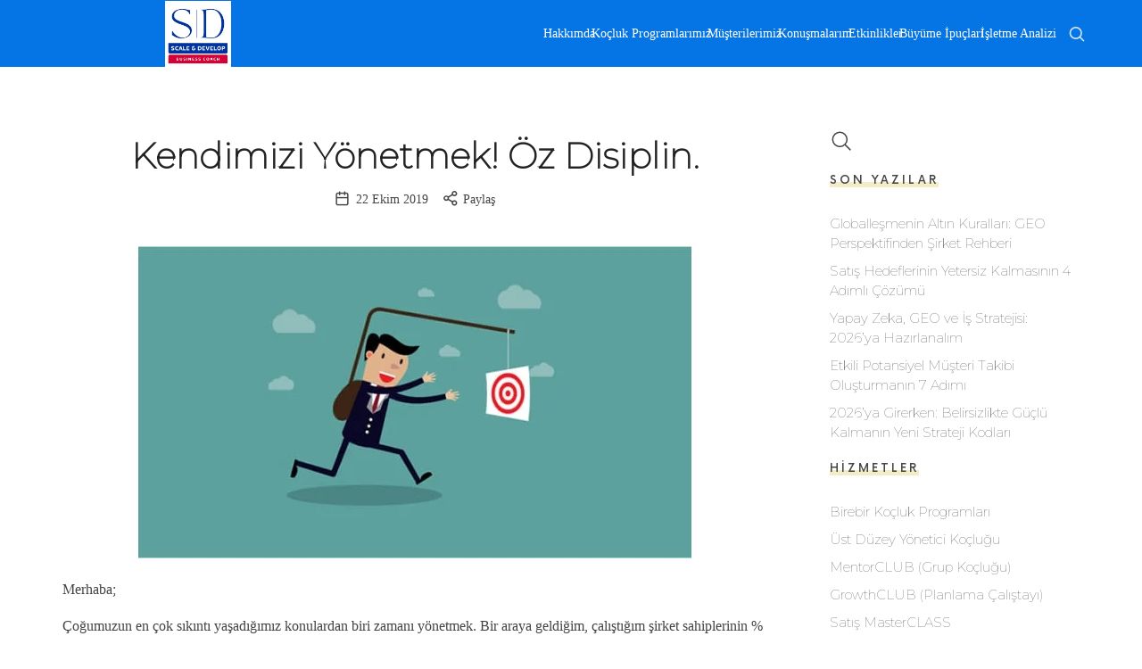

--- FILE ---
content_type: text/html; charset=UTF-8
request_url: https://seldadogancan.com/kendimizi-yonetmek-oz-disiplin/
body_size: 31052
content:
<!doctype html><html lang="tr" prefix="og: https://ogp.me/ns#" class="no-featured-area is-header-small is-body-full-width is-single-post-title-default is-post-title-align-center is-post-media-fixed is-blog-text-align-center is-meta-with-icons is-header-light is-header-full-width is-header-parallax-no is-menu-sticky is-menu-full is-menu-align-right is-menu-dark is-submenu-dark is-submenu-align-left is-menu-none-uppercase is-featured-area-full is-slider-buttons-center-margin is-slider-buttons-rounded is-slider-buttons-border is-slider-title-label is-slider-parallax is-slider-title-uppercase is-slider-more-link-show-on-hover is-slider-more-link-border-bottom is-slider-text-align-left is-slider-v-align-bottom is-slider-h-align-center is-link-box-title-default is-link-box-title-transform-none is-link-box-text-align-center is-link-box-v-align-center is-link-box-parallax is-intro-align-center is-intro-text-dark is-intro-parallax-no is-more-link-border-bottom is-about-author-minimal is-related-posts-parallax is-related-posts-overflow is-share-links-boxed is-tagcloud-minimal is-nav-single-rounded is-nav-single-no-animated is-comments-minimal is-comments-image-rounded is-comment-form-minimal is-sidebar-right is-sidebar-sticky is-sidebar-align-left is-widget-title-align-left is-widget-underline is-trending-posts-default is-footer-subscribe-light is-footer-widgets-align-left is-footer-full-width  is-slider-dots-rounded-line-grow is-site-title-uppercase is-tagline-uppercase is-tagline-hidden is-top-bar-full is-site-branding-left-hide is-site-branding-right-hide is-sub-menu-ani-fade-in-down is-menu-hover-solid is-copyright-uppercase is-menu-inline-borders-light is-footer-border-top is-copyright-border-top is-copyright-border-light" data-title-ratio="0.95" data-link-box-title-ratio="0.5" data-generic-button-style="" data-header-bg-shape=""><head><script data-no-optimize="1">var litespeed_docref=sessionStorage.getItem("litespeed_docref");litespeed_docref&&(Object.defineProperty(document,"referrer",{get:function(){return litespeed_docref}}),sessionStorage.removeItem("litespeed_docref"));</script> <script type="litespeed/javascript">!function(f,b,e,v,n,t,s){if(f.fbq)return;n=f.fbq=function(){n.callMethod?n.callMethod.apply(n,arguments):n.queue.push(arguments)};if(!f._fbq)f._fbq=n;n.push=n;n.loaded=!0;n.version='2.0';n.queue=[];t=b.createElement(e);t.async=!0;t.src=v;s=b.getElementsByTagName(e)[0];s.parentNode.insertBefore(t,s)}(window,document,'script','https://connect.facebook.net/en_US/fbevents.js');fbq('init','2232617936788840');fbq('track','PageView')</script> <noscript>
<img height="1" width="1" style="display:none"
src="https://www.facebook.com/tr?id=2232617936788840&ev=PageView&noscript=1"/>
</noscript><meta charset="UTF-8"><link data-optimized="2" rel="stylesheet" href="https://seldadogancan.com/wp-content/litespeed/css/e9ebd39b5661b88701dc4b3ad6496343.css?ver=31ee6" /><meta name="viewport" content="width=device-width, initial-scale=1"><link rel="profile" href="https://gmpg.org/xfn/11"><link rel="preload" href="https://seldadogancan.com/wp-content/plugins/rate-my-post/public/css/fonts/ratemypost.ttf" type="font/ttf" as="font" crossorigin="anonymous"><title>Kendimizi Yönetmek! Öz Disiplin. - Selda Doğancan</title><meta name="description" content="Kendimizi Yönetmek! Öz Disiplin. Belki de başarıların en büyük anahtarı olan öz disiplin hakkındaki yazım yayında.Keyifle okuyabilirsiniz."/><meta name="robots" content="follow, index, max-snippet:-1, max-video-preview:-1, max-image-preview:large"/><link rel="canonical" href="https://seldadogancan.com/kendimizi-yonetmek-oz-disiplin/" /><meta property="og:locale" content="tr_TR" /><meta property="og:type" content="article" /><meta property="og:title" content="Kendimizi Yönetmek! Öz Disiplin. - Selda Doğancan" /><meta property="og:description" content="Kendimizi Yönetmek! Öz Disiplin. Belki de başarıların en büyük anahtarı olan öz disiplin hakkındaki yazım yayında.Keyifle okuyabilirsiniz." /><meta property="og:url" content="https://seldadogancan.com/kendimizi-yonetmek-oz-disiplin/" /><meta property="article:section" content="Paylaşımlarım" /><meta property="og:updated_time" content="2023-12-21T15:16:38+03:00" /><meta property="og:image" content="https://seldadogancan.com/wp-content/uploads/2019/10/oz-disiplin.webp" /><meta property="og:image:secure_url" content="https://seldadogancan.com/wp-content/uploads/2019/10/oz-disiplin.webp" /><meta property="og:image:width" content="620" /><meta property="og:image:height" content="350" /><meta property="og:image:alt" content="oz-disiplin" /><meta property="og:image:type" content="image/webp" /><meta property="article:published_time" content="2019-10-22T09:16:35+03:00" /><meta property="article:modified_time" content="2023-12-21T15:16:38+03:00" /><meta name="twitter:card" content="summary_large_image" /><meta name="twitter:title" content="Kendimizi Yönetmek! Öz Disiplin. - Selda Doğancan" /><meta name="twitter:description" content="Kendimizi Yönetmek! Öz Disiplin. Belki de başarıların en büyük anahtarı olan öz disiplin hakkındaki yazım yayında.Keyifle okuyabilirsiniz." /><meta name="twitter:image" content="https://seldadogancan.com/wp-content/uploads/2019/10/oz-disiplin.webp" /> <script type="application/ld+json" class="rank-math-schema">{"@context":"https://schema.org","@graph":[{"@type":"Organization","@id":"https://seldadogancan.com/#organization","name":"Selda Do\u011fancan","logo":{"@type":"ImageObject","@id":"https://seldadogancan.com/#logo","url":"https://seldadogancan.com/wp-content/uploads/2025/11/footer-logo-selda-dogancan-150x150.jpg","contentUrl":"https://seldadogancan.com/wp-content/uploads/2025/11/footer-logo-selda-dogancan-150x150.jpg","inLanguage":"tr"}},{"@type":"WebSite","@id":"https://seldadogancan.com/#website","url":"https://seldadogancan.com","publisher":{"@id":"https://seldadogancan.com/#organization"},"inLanguage":"tr"},{"@type":"ImageObject","@id":"https://seldadogancan.com/wp-content/uploads/2019/10/oz-disiplin.webp","url":"https://seldadogancan.com/wp-content/uploads/2019/10/oz-disiplin.webp","width":"620","height":"350","caption":"oz-disiplin","inLanguage":"tr"},{"@type":"BreadcrumbList","@id":"https://seldadogancan.com/kendimizi-yonetmek-oz-disiplin/#breadcrumb","itemListElement":[{"@type":"ListItem","position":"1","item":{"@id":"https://seldadogancan.com","name":"Ana Sayfa"}},{"@type":"ListItem","position":"2","item":{"@id":"https://seldadogancan.com/blog/","name":"Blog"}},{"@type":"ListItem","position":"3","item":{"@id":"https://seldadogancan.com/kendimizi-yonetmek-oz-disiplin/","name":"Kendimizi Y\u00f6netmek! \u00d6z Disiplin."}}]},{"@type":"WebPage","@id":"https://seldadogancan.com/kendimizi-yonetmek-oz-disiplin/#webpage","url":"https://seldadogancan.com/kendimizi-yonetmek-oz-disiplin/","name":"Kendimizi Y\u00f6netmek! \u00d6z Disiplin. - Selda Do\u011fancan","datePublished":"2019-10-22T09:16:35+03:00","dateModified":"2023-12-21T15:16:38+03:00","isPartOf":{"@id":"https://seldadogancan.com/#website"},"primaryImageOfPage":{"@id":"https://seldadogancan.com/wp-content/uploads/2019/10/oz-disiplin.webp"},"inLanguage":"tr","breadcrumb":{"@id":"https://seldadogancan.com/kendimizi-yonetmek-oz-disiplin/#breadcrumb"}},{"@type":"Person","@id":"https://seldadogancan.com/kendimizi-yonetmek-oz-disiplin/#author","name":"selda","image":{"@type":"ImageObject","@id":"https://seldadogancan.com/wp-content/litespeed/avatar/ef32270f7997879e7ba9c5b762e66444.jpg?ver=1768378710","url":"https://seldadogancan.com/wp-content/litespeed/avatar/ef32270f7997879e7ba9c5b762e66444.jpg?ver=1768378710","caption":"selda","inLanguage":"tr"},"sameAs":["https://selda.clicksuslabs.com"],"worksFor":{"@id":"https://seldadogancan.com/#organization"}},{"@type":"BlogPosting","headline":"Kendimizi Y\u00f6netmek! \u00d6z Disiplin. - Selda Do\u011fancan","datePublished":"2019-10-22T09:16:35+03:00","dateModified":"2023-12-21T15:16:38+03:00","author":{"@id":"https://seldadogancan.com/kendimizi-yonetmek-oz-disiplin/#author","name":"selda"},"publisher":{"@id":"https://seldadogancan.com/#organization"},"description":"Kendimizi Y\u00f6netmek! \u00d6z Disiplin. Belki de ba\u015far\u0131lar\u0131n en b\u00fcy\u00fck anahtar\u0131 olan \u00f6z disiplin hakk\u0131ndaki yaz\u0131m yay\u0131nda.Keyifle okuyabilirsiniz.","name":"Kendimizi Y\u00f6netmek! \u00d6z Disiplin. - Selda Do\u011fancan","@id":"https://seldadogancan.com/kendimizi-yonetmek-oz-disiplin/#richSnippet","isPartOf":{"@id":"https://seldadogancan.com/kendimizi-yonetmek-oz-disiplin/#webpage"},"image":{"@id":"https://seldadogancan.com/wp-content/uploads/2019/10/oz-disiplin.webp"},"inLanguage":"tr","mainEntityOfPage":{"@id":"https://seldadogancan.com/kendimizi-yonetmek-oz-disiplin/#webpage"}}]}</script> <link rel='dns-prefetch' href='//www.googletagmanager.com' /><link rel='dns-prefetch' href='//fonts.googleapis.com' /><link rel="alternate" type="application/rss+xml" title="Selda Doğancan &raquo; akışı" href="https://seldadogancan.com/feed/" /><link rel="alternate" type="application/rss+xml" title="Selda Doğancan &raquo; yorum akışı" href="https://seldadogancan.com/comments/feed/" /><link rel="alternate" type="application/rss+xml" title="Selda Doğancan &raquo; Kendimizi Yönetmek! Öz Disiplin. yorum akışı" href="https://seldadogancan.com/kendimizi-yonetmek-oz-disiplin/feed/" /><link rel="alternate" title="oEmbed (JSON)" type="application/json+oembed" href="https://seldadogancan.com/wp-json/oembed/1.0/embed?url=https%3A%2F%2Fseldadogancan.com%2Fkendimizi-yonetmek-oz-disiplin%2F" /><link rel="alternate" title="oEmbed (XML)" type="text/xml+oembed" href="https://seldadogancan.com/wp-json/oembed/1.0/embed?url=https%3A%2F%2Fseldadogancan.com%2Fkendimizi-yonetmek-oz-disiplin%2F&#038;format=xml" /><style id='wp-img-auto-sizes-contain-inline-css' type='text/css'>img:is([sizes=auto i],[sizes^="auto," i]){contain-intrinsic-size:3000px 1500px}
/*# sourceURL=wp-img-auto-sizes-contain-inline-css */</style><style id='global-styles-inline-css' type='text/css'>:root{--wp--preset--aspect-ratio--square: 1;--wp--preset--aspect-ratio--4-3: 4/3;--wp--preset--aspect-ratio--3-4: 3/4;--wp--preset--aspect-ratio--3-2: 3/2;--wp--preset--aspect-ratio--2-3: 2/3;--wp--preset--aspect-ratio--16-9: 16/9;--wp--preset--aspect-ratio--9-16: 9/16;--wp--preset--color--black: #000000;--wp--preset--color--cyan-bluish-gray: #abb8c3;--wp--preset--color--white: #ffffff;--wp--preset--color--pale-pink: #f78da7;--wp--preset--color--vivid-red: #cf2e2e;--wp--preset--color--luminous-vivid-orange: #ff6900;--wp--preset--color--luminous-vivid-amber: #fcb900;--wp--preset--color--light-green-cyan: #7bdcb5;--wp--preset--color--vivid-green-cyan: #00d084;--wp--preset--color--pale-cyan-blue: #8ed1fc;--wp--preset--color--vivid-cyan-blue: #0693e3;--wp--preset--color--vivid-purple: #9b51e0;--wp--preset--gradient--vivid-cyan-blue-to-vivid-purple: linear-gradient(135deg,rgb(6,147,227) 0%,rgb(155,81,224) 100%);--wp--preset--gradient--light-green-cyan-to-vivid-green-cyan: linear-gradient(135deg,rgb(122,220,180) 0%,rgb(0,208,130) 100%);--wp--preset--gradient--luminous-vivid-amber-to-luminous-vivid-orange: linear-gradient(135deg,rgb(252,185,0) 0%,rgb(255,105,0) 100%);--wp--preset--gradient--luminous-vivid-orange-to-vivid-red: linear-gradient(135deg,rgb(255,105,0) 0%,rgb(207,46,46) 100%);--wp--preset--gradient--very-light-gray-to-cyan-bluish-gray: linear-gradient(135deg,rgb(238,238,238) 0%,rgb(169,184,195) 100%);--wp--preset--gradient--cool-to-warm-spectrum: linear-gradient(135deg,rgb(74,234,220) 0%,rgb(151,120,209) 20%,rgb(207,42,186) 40%,rgb(238,44,130) 60%,rgb(251,105,98) 80%,rgb(254,248,76) 100%);--wp--preset--gradient--blush-light-purple: linear-gradient(135deg,rgb(255,206,236) 0%,rgb(152,150,240) 100%);--wp--preset--gradient--blush-bordeaux: linear-gradient(135deg,rgb(254,205,165) 0%,rgb(254,45,45) 50%,rgb(107,0,62) 100%);--wp--preset--gradient--luminous-dusk: linear-gradient(135deg,rgb(255,203,112) 0%,rgb(199,81,192) 50%,rgb(65,88,208) 100%);--wp--preset--gradient--pale-ocean: linear-gradient(135deg,rgb(255,245,203) 0%,rgb(182,227,212) 50%,rgb(51,167,181) 100%);--wp--preset--gradient--electric-grass: linear-gradient(135deg,rgb(202,248,128) 0%,rgb(113,206,126) 100%);--wp--preset--gradient--midnight: linear-gradient(135deg,rgb(2,3,129) 0%,rgb(40,116,252) 100%);--wp--preset--font-size--small: 13px;--wp--preset--font-size--medium: 20px;--wp--preset--font-size--large: 36px;--wp--preset--font-size--x-large: 42px;--wp--preset--spacing--20: 0.44rem;--wp--preset--spacing--30: 0.67rem;--wp--preset--spacing--40: 1rem;--wp--preset--spacing--50: 1.5rem;--wp--preset--spacing--60: 2.25rem;--wp--preset--spacing--70: 3.38rem;--wp--preset--spacing--80: 5.06rem;--wp--preset--shadow--natural: 6px 6px 9px rgba(0, 0, 0, 0.2);--wp--preset--shadow--deep: 12px 12px 50px rgba(0, 0, 0, 0.4);--wp--preset--shadow--sharp: 6px 6px 0px rgba(0, 0, 0, 0.2);--wp--preset--shadow--outlined: 6px 6px 0px -3px rgb(255, 255, 255), 6px 6px rgb(0, 0, 0);--wp--preset--shadow--crisp: 6px 6px 0px rgb(0, 0, 0);}:where(.is-layout-flex){gap: 0.5em;}:where(.is-layout-grid){gap: 0.5em;}body .is-layout-flex{display: flex;}.is-layout-flex{flex-wrap: wrap;align-items: center;}.is-layout-flex > :is(*, div){margin: 0;}body .is-layout-grid{display: grid;}.is-layout-grid > :is(*, div){margin: 0;}:where(.wp-block-columns.is-layout-flex){gap: 2em;}:where(.wp-block-columns.is-layout-grid){gap: 2em;}:where(.wp-block-post-template.is-layout-flex){gap: 1.25em;}:where(.wp-block-post-template.is-layout-grid){gap: 1.25em;}.has-black-color{color: var(--wp--preset--color--black) !important;}.has-cyan-bluish-gray-color{color: var(--wp--preset--color--cyan-bluish-gray) !important;}.has-white-color{color: var(--wp--preset--color--white) !important;}.has-pale-pink-color{color: var(--wp--preset--color--pale-pink) !important;}.has-vivid-red-color{color: var(--wp--preset--color--vivid-red) !important;}.has-luminous-vivid-orange-color{color: var(--wp--preset--color--luminous-vivid-orange) !important;}.has-luminous-vivid-amber-color{color: var(--wp--preset--color--luminous-vivid-amber) !important;}.has-light-green-cyan-color{color: var(--wp--preset--color--light-green-cyan) !important;}.has-vivid-green-cyan-color{color: var(--wp--preset--color--vivid-green-cyan) !important;}.has-pale-cyan-blue-color{color: var(--wp--preset--color--pale-cyan-blue) !important;}.has-vivid-cyan-blue-color{color: var(--wp--preset--color--vivid-cyan-blue) !important;}.has-vivid-purple-color{color: var(--wp--preset--color--vivid-purple) !important;}.has-black-background-color{background-color: var(--wp--preset--color--black) !important;}.has-cyan-bluish-gray-background-color{background-color: var(--wp--preset--color--cyan-bluish-gray) !important;}.has-white-background-color{background-color: var(--wp--preset--color--white) !important;}.has-pale-pink-background-color{background-color: var(--wp--preset--color--pale-pink) !important;}.has-vivid-red-background-color{background-color: var(--wp--preset--color--vivid-red) !important;}.has-luminous-vivid-orange-background-color{background-color: var(--wp--preset--color--luminous-vivid-orange) !important;}.has-luminous-vivid-amber-background-color{background-color: var(--wp--preset--color--luminous-vivid-amber) !important;}.has-light-green-cyan-background-color{background-color: var(--wp--preset--color--light-green-cyan) !important;}.has-vivid-green-cyan-background-color{background-color: var(--wp--preset--color--vivid-green-cyan) !important;}.has-pale-cyan-blue-background-color{background-color: var(--wp--preset--color--pale-cyan-blue) !important;}.has-vivid-cyan-blue-background-color{background-color: var(--wp--preset--color--vivid-cyan-blue) !important;}.has-vivid-purple-background-color{background-color: var(--wp--preset--color--vivid-purple) !important;}.has-black-border-color{border-color: var(--wp--preset--color--black) !important;}.has-cyan-bluish-gray-border-color{border-color: var(--wp--preset--color--cyan-bluish-gray) !important;}.has-white-border-color{border-color: var(--wp--preset--color--white) !important;}.has-pale-pink-border-color{border-color: var(--wp--preset--color--pale-pink) !important;}.has-vivid-red-border-color{border-color: var(--wp--preset--color--vivid-red) !important;}.has-luminous-vivid-orange-border-color{border-color: var(--wp--preset--color--luminous-vivid-orange) !important;}.has-luminous-vivid-amber-border-color{border-color: var(--wp--preset--color--luminous-vivid-amber) !important;}.has-light-green-cyan-border-color{border-color: var(--wp--preset--color--light-green-cyan) !important;}.has-vivid-green-cyan-border-color{border-color: var(--wp--preset--color--vivid-green-cyan) !important;}.has-pale-cyan-blue-border-color{border-color: var(--wp--preset--color--pale-cyan-blue) !important;}.has-vivid-cyan-blue-border-color{border-color: var(--wp--preset--color--vivid-cyan-blue) !important;}.has-vivid-purple-border-color{border-color: var(--wp--preset--color--vivid-purple) !important;}.has-vivid-cyan-blue-to-vivid-purple-gradient-background{background: var(--wp--preset--gradient--vivid-cyan-blue-to-vivid-purple) !important;}.has-light-green-cyan-to-vivid-green-cyan-gradient-background{background: var(--wp--preset--gradient--light-green-cyan-to-vivid-green-cyan) !important;}.has-luminous-vivid-amber-to-luminous-vivid-orange-gradient-background{background: var(--wp--preset--gradient--luminous-vivid-amber-to-luminous-vivid-orange) !important;}.has-luminous-vivid-orange-to-vivid-red-gradient-background{background: var(--wp--preset--gradient--luminous-vivid-orange-to-vivid-red) !important;}.has-very-light-gray-to-cyan-bluish-gray-gradient-background{background: var(--wp--preset--gradient--very-light-gray-to-cyan-bluish-gray) !important;}.has-cool-to-warm-spectrum-gradient-background{background: var(--wp--preset--gradient--cool-to-warm-spectrum) !important;}.has-blush-light-purple-gradient-background{background: var(--wp--preset--gradient--blush-light-purple) !important;}.has-blush-bordeaux-gradient-background{background: var(--wp--preset--gradient--blush-bordeaux) !important;}.has-luminous-dusk-gradient-background{background: var(--wp--preset--gradient--luminous-dusk) !important;}.has-pale-ocean-gradient-background{background: var(--wp--preset--gradient--pale-ocean) !important;}.has-electric-grass-gradient-background{background: var(--wp--preset--gradient--electric-grass) !important;}.has-midnight-gradient-background{background: var(--wp--preset--gradient--midnight) !important;}.has-small-font-size{font-size: var(--wp--preset--font-size--small) !important;}.has-medium-font-size{font-size: var(--wp--preset--font-size--medium) !important;}.has-large-font-size{font-size: var(--wp--preset--font-size--large) !important;}.has-x-large-font-size{font-size: var(--wp--preset--font-size--x-large) !important;}
/*# sourceURL=global-styles-inline-css */</style><style id='classic-theme-styles-inline-css' type='text/css'>/*! This file is auto-generated */
.wp-block-button__link{color:#fff;background-color:#32373c;border-radius:9999px;box-shadow:none;text-decoration:none;padding:calc(.667em + 2px) calc(1.333em + 2px);font-size:1.125em}.wp-block-file__button{background:#32373c;color:#fff;text-decoration:none}
/*# sourceURL=/wp-includes/css/classic-themes.min.css */</style><style id='events-manager-inline-css' type='text/css'>body .em { --font-family : inherit; --font-weight : inherit; --font-size : 1em; --line-height : inherit; }
/*# sourceURL=events-manager-inline-css */</style><style id='ez-toc-inline-css' type='text/css'>div#ez-toc-container .ez-toc-title {font-size: 120%;}div#ez-toc-container .ez-toc-title {font-weight: 500;}div#ez-toc-container ul li {font-size: 95%;}div#ez-toc-container ul li {font-weight: 500;}div#ez-toc-container nav ul ul li {font-size: 90%;}div#ez-toc-container {width: 100%;}
.ez-toc-container-direction {direction: ltr;}.ez-toc-counter ul{counter-reset: item ;}.ez-toc-counter nav ul li a::before {content: counters(item, ".", decimal) ". ";display: inline-block;counter-increment: item;flex-grow: 0;flex-shrink: 0;margin-right: .2em; float: left; }.ez-toc-widget-direction {direction: ltr;}.ez-toc-widget-container ul{counter-reset: item ;}.ez-toc-widget-container nav ul li a::before {content: counters(item, ".", decimal) ". ";display: inline-block;counter-increment: item;flex-grow: 0;flex-shrink: 0;margin-right: .2em; float: left; }
/*# sourceURL=ez-toc-inline-css */</style><style id='efor-style-inline-css' type='text/css'>.site-title { font-family: 'Poppins'; }

.nav-menu, .entry-meta, .owl-nav, label, .page-links, .navigation, .entry-title i, .site-info, .filters { font-family: 'Rubik'; }

.widget-title { font-family: 'Now', sans-serif; }

h1, .entry-title, .footer-subscribe h3, .widget_categories ul li, .widget_recent_entries ul li a, .widget_pages ul li, .widget_nav_menu ul li, .widget_archive ul li, .widget_most_recommended_posts ul li a, .widget_calendar table caption, .tptn_title, .nav-single a, .widget_recent_comments ul li, .widget_product_categories ul li, .widget_meta ul li, .widget_rss ul a.rsswidget { font-family: 'Montserrat'; }

h2, h3, h4, h5, h6, blockquote, .tab-titles { font-family: 'Montserrat'; }

.slider-box .entry-title { font-family: 'Poppins'; }

body { font-family: 'Open Sans'; }

.link-box .entry-title { font-family: 'Poppins'; }

.site-description { font-family: 'Rubik'; }

@media screen and (min-width: 992px) { .site-header .site-title { font-size: 20px; } }

@media screen and (min-width: 992px) { .is-header-smaller .site-header.clone .site-title { font-size: 20px; } }

@media screen and (max-width: 991px) { .site-header .site-title { font-size: 16px; } }

@media screen and (min-width: 992px) { .blog-regular .entry-title, .blog-stream.first-full .hentry:first-child .entry-title { font-size: 18px; } }

@media screen and (min-width: 992px) { .blog-small .entry-title { font-size: 18px; } }

@media screen and (min-width: 992px) { h1 { font-size: 40px; } }

@media screen and (min-width: 992px) { html { font-size: 16px; } }

@media screen and (max-width: 991px) { html { font-size: 15px; } }

@media screen and (min-width: 992px) { .nav-menu > ul { font-size: 14px; } }

@media screen and (min-width: 992px) { .blog-stream .entry-content { font-size: 16px; } }

@media screen and (min-width: 992px) { .blog-stream.blog-small .entry-content { font-size: 15px; } }

@media screen and (min-width: 992px) { .sidebar { font-size: 14px; } }

.widget-title { font-size: 13px; }

@media screen and (min-width: 992px) { .nav-menu ul ul { font-size: 14px; } }

.entry-meta { font-size: 14px; }

.site-footer .site-info { font-size: 14px; }

.site-title { font-weight: 600; }

h1, .entry-title, .footer-subscribe h3 { font-weight: 700; }

h2, h3, h4, h5, h6, blockquote, .comment-meta .fn { font-weight: 700; }

.slider-box .entry-title { font-weight: 700; }

.widget-title { font-weight: 500; }

@media screen and (min-width: 992px) { .nav-menu > ul { font-weight: 500; } }

@media screen and (min-width: 992px) { .nav-menu ul ul { font-weight: 400; } }

.link-box .entry-title { font-weight: 700; }

.entry-meta { font-weight: 400; }

@media screen and (min-width: 992px) { .nav-menu > ul { letter-spacing: 0px; } }

@media screen and (min-width: 992px) { .nav-menu ul ul { letter-spacing: 0px; } }

.widget-title { letter-spacing: 3px; }

.site-footer .site-info { letter-spacing: 2px; }

h1, .entry-title, .footer-subscribe h3, .widget_categories ul li, .widget_recent_entries ul li, .widget_pages ul li, .widget_archive ul li, .widget_calendar table caption, .tptn_title, .nav-single a { text-transform: none; }

h2, h3, h4, h5, h6, blockquote, .comment-meta .fn { text-transform: none; }

@media screen and (min-width: 992px) { html { line-height: 1.6; } }

@media screen and (min-width: 768px) {

.featured-area .block { padding: 0px; }

.featured-area { margin: -0px; }

}

@media screen and (min-width: 992px) { .site-title img { max-height: 74px; } }

@media screen and (max-width: 991px) { .site-title img { max-height: 44px; } }

@media screen and (min-width: 992px) { .is-header-smaller .site-header.clone .site-title img { max-height: 74px; } }

@media screen and (min-width: 992px) { .site-branding-wrap { padding: 95px 0; } }

@media screen and (min-width: 992px) { .intro { padding: 50px 0; } }

@media screen and (min-width: 992px) { .site { margin-top: 0px; margin-bottom: 0px; } }

.layout-medium, .is-header-row .header-wrap-inner, .is-header-small .header-wrap-inner, .is-menu-bar.is-menu-fixed-bg .menu-wrap, .is-header-fixed-width .header-wrap, .is-header-fixed-width.is-menu-bar .site-navigation, .is-header-float-box:not(.is-header-float-box-menu) .site-header:not(.clone) .header-wrap, .is-header-float-box.is-menu-bar .site-header:not(.clone) .site-navigation:not(.clone), .is-body-boxed .site, .is-body-boxed .header-wrap, .is-body-boxed.is-menu-bar .site-navigation, .is-body-boxed:not(.is-menu-bar) .site-header, .is-middle-boxed .site-main, .intro-content, .is-footer-boxed .site-footer, .is-content-boxed .site-main .layout-fixed, .top-bar .top-bar-wrap, .is-top-bar-fixed .top-bar, .is-top-bar-fixed-bg .top-bar, .is-menu-bottom.is-menu-bottom-overflow .site-header:not(.clone) .site-navigation:not(.clone) .menu-wrap, .site-branding-wrap, .is-header-border-fixed .header-wrap:after, .is-header-border-fixed .menu-wrap:after, html .tutor-container, html .lp-content-area, html .learn-press-breadcrumb { max-width: 1140px; margin-left: auto; margin-right: auto; }

.layout-fixed, .blog-list, .blog-regular, .is-content-boxed .single .site-content, .is-content-boxed .page .site-content { max-width: 1000px; }

@media screen and (min-width: 992px) {

.is-header-small .header-wrap, .is-menu-bar .nav-menu > ul > li, .is-header-vertical .nav-menu > ul > li { line-height: 75px; }

.is-header-small .site-branding { max-height: 75px; }

}

@media screen and (min-width: 992px) {

.is-header-small.is-header-smaller .site-header.clone .header-wrap, .is-header-row.is-header-smaller .site-header.clone .nav-menu > ul > li, .is-menu-bar.is-header-smaller .site-navigation.clone .nav-menu > ul > li, .is-menu-bar.is-header-smaller .site-header.clone .site-navigation .nav-menu > ul > li { line-height: 75px; }

.is-header-small.is-header-smaller .site-header.clone .site-branding { max-height: 75px; }

}

.nav-menu ul ul { transition-duration: 0.05s; }

a { color: #1e73be; }

a:hover { color: #dd3333; }

.site-header .header-wrap { background-color: #0575e5; }

html:not(.is-menu-bottom) .site-header .header-bg-shape { color: #0575e5; }

.header-wrap:before { background: #0575e5; }

.header-wrap:before { opacity: 1; }

.is-header-half-transparent:not(.is-menu-toggled-on) .site-header:not(.clone) .header-wrap:before { opacity: 1; }

.intro:before { opacity: 0.5; }

.site-header .menu-wrap { background-color: #051eff; }

html.is-menu-bottom .site-header .header-bg-shape { color: #051eff; }

.site-header .menu-wrap { background: linear-gradient(90deg, #051eff 30%, #051eff 100%); }

@media screen and (min-width: 992px) { .nav-menu > ul > li.current-menu-item > a { color: #ffffff !important; } }

@media screen and (min-width: 992px) { .nav-menu li.current-menu-item > a .link-text:before { background-color: #111111 !important; border-color: #111111 !important; } }

@media screen and (min-width: 992px) { html .nav-menu > ul > li > a:hover, .nav-menu > ul > li.has-submenu:hover > a { color: #ffffff; } }

@media screen and (min-width: 992px) { html.loaded .nav-menu ul li a .link-text:before, .nav-menu li.has-submenu:hover > a .link-text:before { background-color: #d12747; border-color: #d12747; } }

.site-footer { background: #032096; }

.site .footer-subscribe { background: #3686be; }

.site-footer .site-info { background-color: #002660; }

.site-footer .site-info { color: #ffffff; }

.footer-widgets { color: #ffffff; }

.is-widget-ribbon .site-main .widget-title span, .is-widget-solid .site-main .widget-title span, .is-widget-solid-arrow .site-main .widget-title span, .is-widget-first-letter-solid .site-main .widget-title span:first-letter { background: #f2edc6; }

.is-widget-ribbon .site-main .widget-title span:before, .is-widget-ribbon .site-main .widget-title span:after, .is-widget-border .site-main .widget-title span, .is-widget-border-arrow .site-main .widget-title span, .is-widget-bottomline .site-main .widget-title:after, .is-widget-first-letter-border .site-main .widget-title span:first-letter, .is-widget-line-cut .site-main .widget-title span:before, .is-widget-line-cut .site-main .widget-title span:after, .is-widget-line-cut-center .site-main .widget-title span:before, .is-widget-line-cut-center .site-main .widget-title span:after { border-color: #f2edc6; }

.is-widget-border-arrow .site-main .widget-title span:before, .is-widget-solid-arrow .site-main .widget-title span:after { border-top-color: #f2edc6; }

.is-widget-underline .site-main .widget-title span { box-shadow: inset 0 -6px 0 #f2edc6; }

.button.is-secondary { color: #ffffff; }

.button.is-secondary.is-shadow, .button.is-secondary.is-solid, .button.is-secondary.is-solid-light, .elementor-element.elementor-button-info .elementor-button { background-color: #ffffff; }

.button.is-secondary.is-shadow { box-shadow: 0px 18px 23px -6px #ffffff; }

.top-bar, .top-bar select option { background-color: #171717; }

.top-bar { background: linear-gradient(90deg, #171717 30%, #000000 100%); }

.site-header { color: #ffffff; }

.header-wrap:after { color: #d8d8d8; }

.header-wrap:after { background: linear-gradient(90deg, currentColor 30%, #d8d8d8 100%); }

.is-menu-bar .menu-wrap:after { color: #000000; }

.is-menu-bar .menu-wrap:after { background: linear-gradient(90deg, currentColor 30%, #ffffff 100%); }
/*# sourceURL=efor-style-inline-css */</style><style id='popup-maker-site-inline-css' type='text/css'>/* Popup Google Fonts */
@import url('//fonts.googleapis.com/css?family=Montserrat:100');

/* Popup Theme 81457: Cutting Edge */
.pum-theme-81457, .pum-theme-cutting-edge { background-color: rgba( 0, 0, 0, 0.50 ) } 
.pum-theme-81457 .pum-container, .pum-theme-cutting-edge .pum-container { padding: 10px; border-radius: 1px; border: 1px none #000000; box-shadow: 0px 10px 25px 0px rgba( 2, 2, 2, 0.50 ); background-color: rgba( 255, 255, 255, 1.00 ) } 
.pum-theme-81457 .pum-title, .pum-theme-cutting-edge .pum-title { color: #000000; text-align: left; text-shadow: 0px 0px 0px rgba( 2, 2, 2, 0.23 ); font-family: Sans-Serif; font-weight: 100; font-size: 24px; line-height: 24px } 
.pum-theme-81457 .pum-content, .pum-theme-cutting-edge .pum-content { color: #000000; font-family: inherit; font-weight: 100 } 
.pum-theme-81457 .pum-content + .pum-close, .pum-theme-cutting-edge .pum-content + .pum-close { position: absolute; height: 24px; width: 24px; left: auto; right: 0px; bottom: auto; top: 0px; padding: 0px; color: #dd3333; font-family: inherit; font-weight: 100; font-size: 32px; line-height: 24px; border: 1px none #ffffff; border-radius: 0px; box-shadow: -1px 1px 1px 0px rgba( 2, 2, 2, 0.10 ); text-shadow: -1px 1px 1px rgba( 0, 0, 0, 0.10 ); background-color: rgba( 255, 255, 255, 1.00 ) } 

/* Popup Theme 81453: Default Theme */
.pum-theme-81453, .pum-theme-default-theme { background-color: rgba( 255, 255, 255, 1.00 ) } 
.pum-theme-81453 .pum-container, .pum-theme-default-theme .pum-container { padding: 18px; border-radius: 0px; border: 1px none #000000; box-shadow: 1px 1px 3px 0px rgba( 2, 2, 2, 0.23 ); background-color: rgba( 249, 249, 249, 1.00 ) } 
.pum-theme-81453 .pum-title, .pum-theme-default-theme .pum-title { color: #000000; text-align: left; text-shadow: 0px 0px 0px rgba( 2, 2, 2, 0.23 ); font-family: inherit; font-weight: 400; font-size: 32px; font-style: normal; line-height: 36px } 
.pum-theme-81453 .pum-content, .pum-theme-default-theme .pum-content { color: #8c8c8c; font-family: inherit; font-weight: 400; font-style: inherit } 
.pum-theme-81453 .pum-content + .pum-close, .pum-theme-default-theme .pum-content + .pum-close { position: absolute; height: auto; width: auto; left: auto; right: 0px; bottom: auto; top: 0px; padding: 8px; color: #ffffff; font-family: inherit; font-weight: 400; font-size: 12px; font-style: inherit; line-height: 36px; border: 1px none #ffffff; border-radius: 0px; box-shadow: 1px 1px 3px 0px rgba( 2, 2, 2, 0.23 ); text-shadow: 0px 0px 0px rgba( 0, 0, 0, 0.23 ); background-color: rgba( 0, 183, 205, 1.00 ) } 

/* Popup Theme 81454: Light Box */
.pum-theme-81454, .pum-theme-lightbox { background-color: rgba( 0, 0, 0, 0.60 ) } 
.pum-theme-81454 .pum-container, .pum-theme-lightbox .pum-container { padding: 18px; border-radius: 3px; border: 8px solid #000000; box-shadow: 0px 0px 30px 0px rgba( 2, 2, 2, 1.00 ); background-color: rgba( 255, 255, 255, 1.00 ) } 
.pum-theme-81454 .pum-title, .pum-theme-lightbox .pum-title { color: #000000; text-align: left; text-shadow: 0px 0px 0px rgba( 2, 2, 2, 0.23 ); font-family: inherit; font-weight: 100; font-size: 32px; line-height: 36px } 
.pum-theme-81454 .pum-content, .pum-theme-lightbox .pum-content { color: #000000; font-family: inherit; font-weight: 100 } 
.pum-theme-81454 .pum-content + .pum-close, .pum-theme-lightbox .pum-content + .pum-close { position: absolute; height: 26px; width: 26px; left: auto; right: -13px; bottom: auto; top: -13px; padding: 0px; color: #ffffff; font-family: Arial; font-weight: 100; font-size: 24px; line-height: 24px; border: 2px solid #ffffff; border-radius: 26px; box-shadow: 0px 0px 15px 1px rgba( 2, 2, 2, 0.75 ); text-shadow: 0px 0px 0px rgba( 0, 0, 0, 0.23 ); background-color: rgba( 0, 0, 0, 1.00 ) } 

/* Popup Theme 81455: Enterprise Blue */
.pum-theme-81455, .pum-theme-enterprise-blue { background-color: rgba( 0, 0, 0, 0.70 ) } 
.pum-theme-81455 .pum-container, .pum-theme-enterprise-blue .pum-container { padding: 28px; border-radius: 5px; border: 1px none #000000; box-shadow: 0px 10px 25px 4px rgba( 2, 2, 2, 0.50 ); background-color: rgba( 255, 255, 255, 1.00 ) } 
.pum-theme-81455 .pum-title, .pum-theme-enterprise-blue .pum-title { color: #315b7c; text-align: left; text-shadow: 0px 0px 0px rgba( 2, 2, 2, 0.23 ); font-family: inherit; font-weight: 100; font-size: 34px; line-height: 36px } 
.pum-theme-81455 .pum-content, .pum-theme-enterprise-blue .pum-content { color: #2d2d2d; font-family: inherit; font-weight: 100 } 
.pum-theme-81455 .pum-content + .pum-close, .pum-theme-enterprise-blue .pum-content + .pum-close { position: absolute; height: 28px; width: 28px; left: auto; right: 8px; bottom: auto; top: 8px; padding: 4px; color: #ffffff; font-family: Times New Roman; font-weight: 100; font-size: 20px; line-height: 20px; border: 1px none #ffffff; border-radius: 42px; box-shadow: 0px 0px 0px 0px rgba( 2, 2, 2, 0.23 ); text-shadow: 0px 0px 0px rgba( 0, 0, 0, 0.23 ); background-color: rgba( 49, 91, 124, 1.00 ) } 

/* Popup Theme 81456: Hello Box */
.pum-theme-81456, .pum-theme-hello-box { background-color: rgba( 0, 0, 0, 0.75 ) } 
.pum-theme-81456 .pum-container, .pum-theme-hello-box .pum-container { padding: 30px; border-radius: 80px; border: 14px solid #81d742; box-shadow: 0px 0px 0px 0px rgba( 2, 2, 2, 0.00 ); background-color: rgba( 255, 255, 255, 1.00 ) } 
.pum-theme-81456 .pum-title, .pum-theme-hello-box .pum-title { color: #2d2d2d; text-align: left; text-shadow: 0px 0px 0px rgba( 2, 2, 2, 0.23 ); font-family: Montserrat; font-weight: 100; font-size: 32px; line-height: 36px } 
.pum-theme-81456 .pum-content, .pum-theme-hello-box .pum-content { color: #2d2d2d; font-family: inherit; font-weight: 100 } 
.pum-theme-81456 .pum-content + .pum-close, .pum-theme-hello-box .pum-content + .pum-close { position: absolute; height: auto; width: auto; left: auto; right: -30px; bottom: auto; top: -30px; padding: 0px; color: #2d2d2d; font-family: Times New Roman; font-weight: 100; font-size: 32px; line-height: 28px; border: 1px none #ffffff; border-radius: 28px; box-shadow: 0px 0px 0px 0px rgba( 2, 2, 2, 0.23 ); text-shadow: 0px 0px 0px rgba( 0, 0, 0, 0.23 ); background-color: rgba( 255, 255, 255, 1.00 ) } 

/* Popup Theme 81458: Framed Border */
.pum-theme-81458, .pum-theme-framed-border { background-color: rgba( 255, 255, 255, 0.50 ) } 
.pum-theme-81458 .pum-container, .pum-theme-framed-border .pum-container { padding: 18px; border-radius: 0px; border: 20px outset #dd3333; box-shadow: 1px 1px 3px 0px rgba( 2, 2, 2, 0.97 ) inset; background-color: rgba( 255, 251, 239, 1.00 ) } 
.pum-theme-81458 .pum-title, .pum-theme-framed-border .pum-title { color: #000000; text-align: left; text-shadow: 0px 0px 0px rgba( 2, 2, 2, 0.23 ); font-family: inherit; font-weight: 100; font-size: 32px; line-height: 36px } 
.pum-theme-81458 .pum-content, .pum-theme-framed-border .pum-content { color: #2d2d2d; font-family: inherit; font-weight: 100 } 
.pum-theme-81458 .pum-content + .pum-close, .pum-theme-framed-border .pum-content + .pum-close { position: absolute; height: 20px; width: 20px; left: auto; right: -20px; bottom: auto; top: -20px; padding: 0px; color: #ffffff; font-family: Tahoma; font-weight: 700; font-size: 16px; line-height: 18px; border: 1px none #ffffff; border-radius: 0px; box-shadow: 0px 0px 0px 0px rgba( 2, 2, 2, 0.23 ); text-shadow: 0px 0px 0px rgba( 0, 0, 0, 0.23 ); background-color: rgba( 0, 0, 0, 0.55 ) } 

/* Popup Theme 81459: Floating Bar - Soft Blue */
.pum-theme-81459, .pum-theme-floating-bar { background-color: rgba( 255, 255, 255, 0.00 ) } 
.pum-theme-81459 .pum-container, .pum-theme-floating-bar .pum-container { padding: 8px; border-radius: 0px; border: 1px none #000000; box-shadow: 1px 1px 3px 0px rgba( 2, 2, 2, 0.23 ); background-color: rgba( 238, 246, 252, 1.00 ) } 
.pum-theme-81459 .pum-title, .pum-theme-floating-bar .pum-title { color: #505050; text-align: left; text-shadow: 0px 0px 0px rgba( 2, 2, 2, 0.23 ); font-family: inherit; font-weight: 400; font-size: 32px; line-height: 36px } 
.pum-theme-81459 .pum-content, .pum-theme-floating-bar .pum-content { color: #505050; font-family: inherit; font-weight: 400 } 
.pum-theme-81459 .pum-content + .pum-close, .pum-theme-floating-bar .pum-content + .pum-close { position: absolute; height: 18px; width: 18px; left: auto; right: 5px; bottom: auto; top: 50%; padding: 0px; color: #505050; font-family: Sans-Serif; font-weight: 700; font-size: 15px; line-height: 18px; border: 1px solid #505050; border-radius: 15px; box-shadow: 0px 0px 0px 0px rgba( 2, 2, 2, 0.00 ); text-shadow: 0px 0px 0px rgba( 0, 0, 0, 0.00 ); background-color: rgba( 255, 255, 255, 0.00 ); transform: translate(0, -50%) } 

/* Popup Theme 81460: Content Only - For use with page builders or block editor */
.pum-theme-81460, .pum-theme-content-only { background-color: rgba( 0, 0, 0, 0.70 ) } 
.pum-theme-81460 .pum-container, .pum-theme-content-only .pum-container { padding: 0px; border-radius: 0px; border: 1px none #000000; box-shadow: 0px 0px 0px 0px rgba( 2, 2, 2, 0.00 ) } 
.pum-theme-81460 .pum-title, .pum-theme-content-only .pum-title { color: #000000; text-align: left; text-shadow: 0px 0px 0px rgba( 2, 2, 2, 0.23 ); font-family: inherit; font-weight: 400; font-size: 32px; line-height: 36px } 
.pum-theme-81460 .pum-content, .pum-theme-content-only .pum-content { color: #8c8c8c; font-family: inherit; font-weight: 400 } 
.pum-theme-81460 .pum-content + .pum-close, .pum-theme-content-only .pum-content + .pum-close { position: absolute; height: 18px; width: 18px; left: auto; right: 7px; bottom: auto; top: 7px; padding: 0px; color: #000000; font-family: inherit; font-weight: 700; font-size: 20px; line-height: 20px; border: 1px none #ffffff; border-radius: 15px; box-shadow: 0px 0px 0px 0px rgba( 2, 2, 2, 0.00 ); text-shadow: 0px 0px 0px rgba( 0, 0, 0, 0.00 ); background-color: rgba( 255, 255, 255, 0.00 ) } 

#pum-80994 {z-index: 1999999999}
#pum-81461 {z-index: 1999999999}
#pum-80989 {z-index: 1999999999}
#pum-80895 {z-index: 1999999999}
#pum-74001 {z-index: 1999999999}
#pum-72027 {z-index: 1999999999}

/*# sourceURL=popup-maker-site-inline-css */</style> <script type="litespeed/javascript" data-src="https://seldadogancan.com/wp-includes/js/jquery/jquery.min.js" id="jquery-core-js"></script> <script id="layerslider-utils-js-extra" type="litespeed/javascript">var LS_Meta={"v":"7.7.7","fixGSAP":"1"}</script> <script type="litespeed/javascript" data-src="https://seldadogancan.com/wp-content/plugins/LayerSlider/assets/static/layerslider/js/layerslider.kreaturamedia.jquery.js" id="layerslider-js"></script> <script id="jquery-ui-datepicker-js-after" type="litespeed/javascript">jQuery(function(jQuery){jQuery.datepicker.setDefaults({"closeText":"Kapat","currentText":"Bug\u00fcn","monthNames":["Ocak","\u015eubat","Mart","Nisan","May\u0131s","Haziran","Temmuz","A\u011fustos","Eyl\u00fcl","Ekim","Kas\u0131m","Aral\u0131k"],"monthNamesShort":["Oca","\u015eub","Mar","Nis","May","Haz","Tem","A\u011fu","Eyl","Eki","Kas","Ara"],"nextText":"Sonraki","prevText":"\u00d6nceki","dayNames":["Pazar","Pazartesi","Sal\u0131","\u00c7ar\u015famba","Per\u015fembe","Cuma","Cumartesi"],"dayNamesShort":["Paz","Pts","Sal","\u00c7ar","Per","Cum","Cts"],"dayNamesMin":["P","P","S","\u00c7","P","C","C"],"dateFormat":"d MM yy","firstDay":1,"isRTL":!1})})</script> <script id="events-manager-js-extra" type="litespeed/javascript">var EM={"ajaxurl":"https://seldadogancan.com/wp-admin/admin-ajax.php","locationajaxurl":"https://seldadogancan.com/wp-admin/admin-ajax.php?action=locations_search","firstDay":"1","locale":"tr","dateFormat":"yy-mm-dd","ui_css":"https://seldadogancan.com/wp-content/plugins/events-manager/includes/css/jquery-ui/build.min.css","show24hours":"1","is_ssl":"1","autocomplete_limit":"10","calendar":{"breakpoints":{"small":560,"medium":908,"large":!1}},"phone":"","datepicker":{"format":"Y-m-d","locale":"tr"},"search":{"breakpoints":{"small":650,"medium":850,"full":!1}},"url":"https://seldadogancan.com/wp-content/plugins/events-manager","txt_search":"Search","txt_searching":"Searching...","txt_loading":"Loading..."}</script>  <script type="litespeed/javascript" data-src="https://www.googletagmanager.com/gtag/js?id=GT-TBZKXB5" id="google_gtagjs-js"></script> <script id="google_gtagjs-js-after" type="litespeed/javascript">window.dataLayer=window.dataLayer||[];function gtag(){dataLayer.push(arguments)}
gtag('set','linker',{"domains":["seldadogancan.com"]});gtag("js",new Date());gtag("set","developer_id.dZTNiMT",!0);gtag("config","GT-TBZKXB5")</script> <meta name="generator" content="Powered by LayerSlider 7.7.7 - Build Heros, Sliders, and Popups. Create Animations and Beautiful, Rich Web Content as Easy as Never Before on WordPress." /><link rel="https://api.w.org/" href="https://seldadogancan.com/wp-json/" /><link rel="alternate" title="JSON" type="application/json" href="https://seldadogancan.com/wp-json/wp/v2/posts/72549" /><link rel="EditURI" type="application/rsd+xml" title="RSD" href="https://seldadogancan.com/xmlrpc.php?rsd" /><meta name="generator" content="WordPress 6.9" /><link rel='shortlink' href='https://seldadogancan.com/?p=72549' /><meta name="generator" content="Site Kit by Google 1.118.0" /> <script type="litespeed/javascript">(function(h,o,t,j,a,r){h.hj=h.hj||function(){(h.hj.q=h.hj.q||[]).push(arguments)};h._hjSettings={hjid:3750804,hjsv:5};a=o.getElementsByTagName('head')[0];r=o.createElement('script');r.async=1;r.src=t+h._hjSettings.hjid+j+h._hjSettings.hjsv;a.appendChild(r)})(window,document,'//static.hotjar.com/c/hotjar-','.js?sv=')</script> <meta name="generator" content="Elementor 3.18.3; features: e_dom_optimization, e_optimized_assets_loading, e_optimized_css_loading, e_font_icon_svg, additional_custom_breakpoints, block_editor_assets_optimize, e_image_loading_optimization; settings: css_print_method-external, google_font-enabled, font_display-swap"><style type="text/css">.recentcomments a{display:inline !important;padding:0 !important;margin:0 !important;}</style><link rel="icon" href="https://seldadogancan.com/wp-content/uploads/2025/11/cropped-footer-logo-selda-dogancan-32x32.jpg" sizes="32x32" /><link rel="icon" href="https://seldadogancan.com/wp-content/uploads/2025/11/cropped-footer-logo-selda-dogancan-192x192.jpg" sizes="192x192" /><link rel="apple-touch-icon" href="https://seldadogancan.com/wp-content/uploads/2025/11/cropped-footer-logo-selda-dogancan-180x180.jpg" /><meta name="msapplication-TileImage" content="https://seldadogancan.com/wp-content/uploads/2025/11/cropped-footer-logo-selda-dogancan-270x270.jpg" /><style type="text/css" id="wp-custom-css">@media screen and (min-width: 768px) {
    .widget-area .widget {
        margin: 0 0 1.5em 0;
    }
}
    .footer-subscribe .layout-medium {
        padding: 0em;
    }



/* BUTON 3 ve BUTON 4 için ortak normal hali */
#pixelwars_core_widget__button-3 .button,
#pixelwars_core_widget__button-4 .button {
    position: relative;
    overflow: hidden;
    display: inline-flex;
    align-items: center;
    gap: 6px;

    background: linear-gradient(120deg, #3a7bd5, #00d2ff);
    color: #fff !important;
    border-radius: 999px;
    padding: 10px 22px;
    border: none;

    transition:
        background 0.35s ease,
        transform 0.25s ease,
        box-shadow 0.25s ease;
}

/* Hover — gradient yönü değişiyor + premium shadow */
#pixelwars_core_widget__button-3 .button:hover,
#pixelwars_core_widget__button-4 .button:hover {
    background: linear-gradient(120deg, #00d2ff, #3a7bd5);
    transform: translateY(-2px) scale(1.03);
    box-shadow: 0 12px 32px rgba(0, 140, 255, 0.30);
    color: #fff !important;
}

/* Parlayan ince çerçeve */
#pixelwars_core_widget__button-3 .button::before,
#pixelwars_core_widget__button-4 .button::before {
    content: "";
    position: absolute;
    inset: 0;
    border-radius: inherit;
    border: 1px solid rgba(255, 255, 255, 0.4);
    opacity: 0;
    transform: scale(0.9);
    transition:
        opacity 0.3s ease,
        transform 0.3s ease;
}

#pixelwars_core_widget__button-3 .button:hover::before,
#pixelwars_core_widget__button-4 .button:hover::before {
    opacity: 1;
    transform: scale(1);
}

/* Shine efekti (ışık kayması) */
#pixelwars_core_widget__button-3 .button::after,
#pixelwars_core_widget__button-4 .button::after {
    content: "";
    position: absolute;
    top: 0;
    left: -120%;
    width: 60%;
    height: 100%;
    background: linear-gradient(
        120deg,
        rgba(255, 255, 255, 0),
        rgba(255, 255, 255, 0.5),
        rgba(255, 255, 255, 0)
    );
    transform: skewX(-25deg);
    transition: left 0.5s ease;
    pointer-events: none;
}

#pixelwars_core_widget__button-3 .button:hover::after,
#pixelwars_core_widget__button-4 .button:hover::after {
    left: 130%;
}

/* İkon hareketi */
#pixelwars_core_widget__button-3 .button i,
#pixelwars_core_widget__button-4 .button i {
    transition: transform 0.3s ease;
}

#pixelwars_core_widget__button-3 .button:hover i,
#pixelwars_core_widget__button-4 .button:hover i {
    transform: translateX(4px);
}</style> <script type="litespeed/javascript" data-src="https://www.googletagmanager.com/gtag/js?id=AW-767303336"></script> <script type="litespeed/javascript">if(navigator.userAgent.indexOf("Speed Insights")==-1){window.dataLayer=window.dataLayer||[];function gtag(){dataLayer.push(arguments)}gtag('js',new Date());gtag('config','AW-767303336')}</script> <script type="litespeed/javascript" data-src="https://www.googletagmanager.com/gtag/js?id=UA-147111996-1"></script> <script type="litespeed/javascript">if(navigator.userAgent.indexOf("Speed Insights")==-1){window.dataLayer=window.dataLayer||[];function gtag(){dataLayer.push(arguments)}
gtag('js',new Date());gtag('config','UA-147111996-1',{'optimize_id':'GTM-TXWJ9GV'})}</script> <link rel='stylesheet' id='font-awesome-css' href='https://cdnjs.cloudflare.com/ajax/libs/font-awesome/6.4.2/css/all.min.css' type='text/css' media='all' /></head><style>aside#media_image-2 img {
    width: 200px !important;
}

.site-title img { object-fit: contain;width: 100%; }</style><body data-rsssl=1 class="wp-singular post-template-default single single-post postid-72549 single-format-standard wp-custom-logo wp-theme-efor e-lazyload elementor-default elementor-kit-13"><div id="page" class="hfeed site"><header id="masthead" class="site-header" role="banner"><div class="header-wrap" data-parallax-video=""><div class="header-wrap-inner"><div class="site-branding"><div class="site-branding-wrap"><div class="site-branding-left"></div><div class="site-branding-center"><div class="site-title">
<a href="https://seldadogancan.com/" rel="home">
<span class="screen-reader-text">Selda Doğancan</span>
<img data-lazyloaded="1" src="[data-uri]" width="1081" height="1081" alt="Selda Doğancan" data-src="https://seldadogancan.com/wp-content/uploads/2025/11/footer-logo-selda-dogancan.jpg">
<img data-lazyloaded="1" src="[data-uri]" width="1081" height="1081" class="logo-negative" alt="Selda Doğancan" data-src="https://seldadogancan.com/wp-content/uploads/2025/11/footer-logo-selda-dogancan.jpg">
</a></div><p class="site-description">
İşletme Koçluğu</p></div><div class="site-branding-right"></div></div></div><nav id="site-navigation" class="main-navigation site-navigation" role="navigation"><div class="menu-wrap"><div class="layout-medium">
<a class="menu-toggle">
<span class="lines"></span>
</a><div class="nav-menu"><ul id="menu-mymenu" class=""><li id="menu-item-81337" class="menu-item menu-item-type-post_type menu-item-object-page menu-item-has-children menu-item-81337"><a href="https://seldadogancan.com/hakkimda/">Hakkımda</a><ul class="sub-menu"><li id="menu-item-81476" class="menu-item menu-item-type-post_type menu-item-object-page menu-item-81476"><a href="https://seldadogancan.com/ben-kimim/">Ben Kimim</a></li><li id="menu-item-81311" class="menu-item menu-item-type-post_type menu-item-object-page menu-item-81311"><a href="https://seldadogancan.com/hakkimda/neden-isletme-kocu/">Neden İşletme Koçu</a></li></ul></li><li id="menu-item-81341" class="menu-item menu-item-type-post_type menu-item-object-page menu-item-has-children menu-item-81341"><a href="https://seldadogancan.com/programlar/">Koçluk Programlarımız</a><ul class="sub-menu"><li id="menu-item-92113" class="menu-item menu-item-type-post_type menu-item-object-page menu-item-92113"><a href="https://seldadogancan.com/birebir-kocluk-programlari/">Birebir Koçluk Programları</a></li><li id="menu-item-91958" class="menu-item menu-item-type-post_type menu-item-object-page menu-item-91958"><a href="https://seldadogancan.com/yeni-nesil-masterclass-programlari/">Yeni Nesil MasterCLASS Programları</a></li><li id="menu-item-81345" class="menu-item menu-item-type-post_type menu-item-object-page menu-item-81345"><a href="https://seldadogancan.com/programlar/90-gunluk-planlama-calistayi/">Planlama Çalıştayı</a></li><li id="menu-item-91959" class="menu-item menu-item-type-post_type menu-item-object-page menu-item-91959"><a href="https://seldadogancan.com/etkinlikler/">Webinarlar</a></li></ul></li><li id="menu-item-81351" class="menu-item menu-item-type-post_type menu-item-object-page menu-item-has-children menu-item-81351"><a href="https://seldadogancan.com/musterilerimiz/">Müşterilerimiz</a><ul class="sub-menu"><li id="menu-item-81355" class="menu-item menu-item-type-post_type menu-item-object-page menu-item-81355"><a href="https://seldadogancan.com/musterilerimiz/bizimle-birlikte-olan-firmalar/">Çalıştığımız Firmalar</a></li></ul></li><li id="menu-item-81603" class="menu-item menu-item-type-post_type menu-item-object-page menu-item-81603"><a href="https://seldadogancan.com/konusmalarim/">Konuşmalarım</a></li><li id="menu-item-81448" class="menu-item menu-item-type-custom menu-item-object-custom menu-item-81448"><a href="https://seldadogancan.com/etkinlikler/">Etkinlikler</a></li><li id="menu-item-81332" class="menu-item menu-item-type-custom menu-item-object-custom menu-item-has-children menu-item-81332"><a href="#">Büyüme İpuçları</a><ul class="sub-menu"><li id="menu-item-1358" class="menu-item menu-item-type-post_type menu-item-object-page current_page_parent menu-item-1358"><a href="https://seldadogancan.com/blog/">Blog</a></li><li id="menu-item-81479" class="menu-item menu-item-type-post_type menu-item-object-page menu-item-81479"><a href="https://seldadogancan.com/kitap-onerilerim/">Kitap Önerilerim</a></li></ul></li><li id="menu-item-81357" class="menu-item menu-item-type-post_type menu-item-object-page menu-item-has-children menu-item-81357"><a href="https://seldadogancan.com/isletme-analizi/">İşletme Analizi</a><ul class="sub-menu"><li id="menu-item-81359" class="menu-item menu-item-type-post_type menu-item-object-page menu-item-81359"><a href="https://seldadogancan.com/hediye-kocluk-seansi/">Ücretsiz İşletme Analizi</a></li></ul></li></ul></div>
<a class="search-toggle toggle-link"></a><div class="search-container"><div class="search-box" role="search"><form class="search-form" method="get" action="https://seldadogancan.com/">
<label>
<span>
Search for															</span>
<input type="search" id="search-field" name="s" placeholder="Site İçinde Arayın">
</label>
<input type="submit" class="search-submit" value="Search"></form></div></div><div class="social-container widget-area"></div></div></div></nav></div></div></header><div id="main" class="site-main"><div class="layout-medium"><div id="primary" class="content-area with-sidebar"><div id="content" class="site-content" role="main"><article id="post-72549" class="post-72549 post type-post status-publish format-standard has-post-thumbnail hentry category-paylasimlarim is-cat-link-line-before"><div class="hentry-wrap"><div class="post-header post-header-classic is-cat-link-line-before"><header class="entry-header" ><div class="entry-meta above-title"></div><h1 class="entry-title">Kendimizi Yönetmek! Öz Disiplin.</h1><div class="entry-meta below-title">
<span class="posted-on">
<span class="prefix">
on				</span>
<time class="entry-date published" datetime="2019-10-22T09:16:35+03:00">
22 Ekim 2019					</time>
<time class="updated" datetime="2023-12-21T15:16:38+03:00">
21 Aralık 2023					</time>
</span>
<span class="entry-share">
<span class="entry-share-text">Paylaş</span>
<span class="entry-share-wrap">
<span class="entry-share-inner-wrap">
<a class="share-facebook" rel="nofollow" target="_blank" href="https://www.facebook.com/sharer.php?u=https://seldadogancan.com/kendimizi-yonetmek-oz-disiplin/&#038;t=Kendimizi%20Yönetmek!%20Öz%20Disiplin." title="Facebook üzerinden paylaşın">Facebook</a>
<a class="share-twitter" rel="nofollow" target="_blank" href="https://twitter.com/intent/tweet?text=Currently%20reading:%20&#039;Kendimizi%20Yönetmek!%20Öz%20Disiplin.&#039;%20on%20https://seldadogancan.com/kendimizi-yonetmek-oz-disiplin/" title="Twitter üzerinden takipçilerinizle paylaşın">Twitter</a>
<a class="" rel="nofollow" target="_blank" href="https://twitter.com/intent/tweet?text=Currently%20reading:%20&#039;Kendimizi%20Yönetmek!%20Öz%20Disiplin.&#039;%20on%20https://seldadogancan.com/kendimizi-yonetmek-oz-disiplin/" title="Twitter üzerinden takipçilerinizle paylaşın">&nbsp &nbsp<i class="fa-brands fa-x-twitter"></i>&nbsp Twitter</a>
<a class="share-pinterest" rel="nofollow" target="_blank" href="https://pinterest.com/pin/create/button/?url=https://seldadogancan.com/kendimizi-yonetmek-oz-disiplin/&#038;media=https://seldadogancan.com/wp-content/uploads/2019/10/oz-disiplin.webp&#038;description=Kendimizi%20Yönetmek!%20Öz%20Disiplin." title="Pinleyin">Pinterest</a>
<a class="share-mail" rel="nofollow" target="_blank" href="mailto:?subject=I%20wanted%20you%20to%20see%20this%20post&#038;body=Check%20out%20this%20post:%20Kendimizi%20Yönetmek!%20Öz%20Disiplin.%20-%20https://seldadogancan.com/kendimizi-yonetmek-oz-disiplin/" title="Mail ile paylaşın">Email</a>
</span>
</span>
</span></div></header><div class="featured-image">
<img data-lazyloaded="1" src="[data-uri]" fetchpriority="high" width="620" height="350" data-src="https://seldadogancan.com/wp-content/uploads/2019/10/oz-disiplin.webp" class="attachment-efor_image_size_1 size-efor_image_size_1 wp-post-image" alt="oz-disiplin" decoding="async" data-srcset="https://seldadogancan.com/wp-content/uploads/2019/10/oz-disiplin.webp 620w, https://seldadogancan.com/wp-content/uploads/2019/10/oz-disiplin-300x169.webp 300w, https://seldadogancan.com/wp-content/uploads/2019/10/oz-disiplin-550x310.webp 550w" data-sizes="(max-width: 620px) 100vw, 620px" /></div></div><div class="entry-content"><p>Merhaba;</p><p>Çoğumuzun en çok sıkıntı yaşadığımız konulardan biri zamanı yönetmek. Bir araya geldiğim, çalıştığım şirket sahiplerinin % 80 ninden fazlası bu konuda sıkıntı yaşadığını söylüyor..</p><p>Zamanı yönetemeyiz aslında , tüm konu kendimizi yönetmek , yani öz disiplin.. Tıpkı uzun bir maratona hazırlanan bir sporcu gibi&#8230; Bir günün ve bir haftanın saat saat ne yapacaklarınızın <a href="https://seldadogancan.com/yazili-bir-is-plani-hangi-araliklar-ile-olusturulmali/">yazılı</a> olması&#8230;</p><ul><li>Hangi saatte kalkıyorsunuz? 7:00,</li><li>Hangi saate işte oluyorsunuz? 8:00</li><li>Hangi saatleri pazarlama çalışmalarına ayırıyorsunuz? 9:00-10.30</li><li>Hangi saatlerde müşteri görüşmeleri? 14:00-17:00</li><li>Peki haftalık ekip toplantısı ? 11:00-12:00</li></ul><p>Boşluklar mı kaldı? Oralarda ne yapmalısınız? Finans, operasyonel işler, planlama?</p><p>İdeal zaman çizelgeniz ve planınız nedir? Peki siz kendinizi yönetiyoruz da ya ekibiniz?</p><p>Buyrun aşağıdaki videoda tamamını izleyin.</p><div
class="yotu-playlist yotuwp yotu-limit-min yotu-limit-max   yotu-thumb-169  yotu-template-grid"
data-page="1"
id="yotuwp-69701cc8d3c85"
data-yotu="69701cc8d49bf"
data-total="1"
data-settings="[base64]"
data-player="large"
data-showdesc="on" ><div><div class="yotu-wrapper-player" style="width:600px"><div class="yotu-player"><div class="yotu-video-placeholder" id="yotu-player-69701cc8d49bf"></div></div><div class="yotu-playing-status"></div></div><div class="yotu-pagination yotu-hide yotu-pager_layout-default yotu-pagination-top">
<a href="#" class="yotu-pagination-prev yotu-button-prs yotu-button-prs-1" data-page="prev">Prev</a>
<span class="yotu-pagination-current">1</span> <span>of</span> <span class="yotu-pagination-total">1</span>
<a href="#" class="yotu-pagination-next yotu-button-prs yotu-button-prs-1" data-page="next">Next</a></div><div class="yotu-videos yotu-mode-grid yotu-column-3 yotu-player-mode-large"><ul><li class=" yotu-first yotu-last">
<a href="#ab1Ngf1aA4o" class="yotu-video" data-videoid="ab1Ngf1aA4o" data-title="Zaman Bölüm 1" title="Zaman Bölüm 1"><div class="yotu-video-thumb-wrp"><div>
<img data-lazyloaded="1" src="[data-uri]" width="640" height="480" decoding="async" class="yotu-video-thumb" data-src="https://i.ytimg.com/vi/ab1Ngf1aA4o/sddefault.jpg" alt="Zaman Bölüm 1"></div></div><h3 class="yotu-video-title">Zaman Bölüm 1</h3><div class="yotu-video-description"></div>
</a></li></ul></div><div class="yotu-pagination yotu-hide yotu-pager_layout-default yotu-pagination-bottom">
<a href="#" class="yotu-pagination-prev yotu-button-prs yotu-button-prs-1" data-page="prev">Prev</a>
<span class="yotu-pagination-current">1</span> <span>of</span> <span class="yotu-pagination-total">1</span>
<a href="#" class="yotu-pagination-next yotu-button-prs yotu-button-prs-1" data-page="next">Next</a></div></div></div><p>Zamanınızı paraya çevirmek istiyorsanız aşağıdaki forma kayıt bırakabilirsiniz, sizi en kısa zamanda arıyor olacağım..</p><p><iframe data-lazyloaded="1" src="about:blank" style="height: 500px; width: 99%; border: none;" data-litespeed-src="https://forms.zohopublic.com/seldadogancan/form/letiimeGein/formperma/1Zpbn4h2g8rDkQGDZszsmwaRD_E_wiaWVlOPGt07OdQ" frameborder="0"></iframe></p><div  class="rmp-widgets-container rmp-wp-plugin rmp-main-container js-rmp-widgets-container js-rmp-widgets-container--72549 "  data-post-id="72549"><div class="rmp-rating-widget js-rmp-rating-widget"><p class="rmp-heading rmp-heading--title">        Bu gönderi size ne kadar faydalı oldu?</p><p class="rmp-heading rmp-heading--subtitle">        Değerlendirmek için bir yıldıza dokunun!</p><div class="rmp-rating-widget__icons"><ul class="rmp-rating-widget__icons-list js-rmp-rating-icons-list"><li class="rmp-rating-widget__icons-list__icon js-rmp-rating-item" data-descriptive-rating="Hiç Kullanışlı Değil" data-value="1">            <i class="js-rmp-rating-icon rmp-icon rmp-icon--ratings rmp-icon--star "></i></li><li class="rmp-rating-widget__icons-list__icon js-rmp-rating-item" data-descriptive-rating="Biraz faydalı" data-value="2">            <i class="js-rmp-rating-icon rmp-icon rmp-icon--ratings rmp-icon--star "></i></li><li class="rmp-rating-widget__icons-list__icon js-rmp-rating-item" data-descriptive-rating="Kullanışlı" data-value="3">            <i class="js-rmp-rating-icon rmp-icon rmp-icon--ratings rmp-icon--star "></i></li><li class="rmp-rating-widget__icons-list__icon js-rmp-rating-item" data-descriptive-rating="Oldukça kullanışlı" data-value="4">            <i class="js-rmp-rating-icon rmp-icon rmp-icon--ratings rmp-icon--star "></i></li><li class="rmp-rating-widget__icons-list__icon js-rmp-rating-item" data-descriptive-rating="Çok Kullanışlı" data-value="5">            <i class="js-rmp-rating-icon rmp-icon rmp-icon--ratings rmp-icon--star "></i></li></ul></div><p class="rmp-rating-widget__hover-text js-rmp-hover-text"></p>    <button class="rmp-rating-widget__submit-btn rmp-btn js-submit-rating-btn">      Puan Gönder    </button><p class="rmp-rating-widget__results js-rmp-results rmp-rating-widget__results--hidden">      Ortalama Derecelendirme <span class="rmp-rating-widget__results__rating js-rmp-avg-rating"></span> / 5. Oy Sayısı: <span class="rmp-rating-widget__results__votes js-rmp-vote-count"></span></p><p class="rmp-rating-widget__not-rated js-rmp-not-rated ">      Şimdiye kadar oy yok! Bu gönderiyi ilk değerlendiren siz olun.</p><p class="rmp-rating-widget__msg js-rmp-msg"></p></div><div class="rmp-social-widget js-rmp-social-widget"><p class="rmp-heading rmp-heading--title">    Bu gönderiyi faydalı bulduğunuza göre...</p><p class="rmp-heading rmp-heading--subtitle">    Sosyal medyada bizi takip edin!</p><div class="rmp-social-widget__icons-container">                        <a target="_blank" rel="nofollow noreferrer noopener" href="https://www.facebook.com/seldadogancanActionCOACH/" class="rmp-icon rmp-icon--facebook rmp-icon--social"></a>                          <a target="_blank" rel="nofollow noreferrer noopener" href="https://www.youtube.com/@seldadogancanactioncoach1721" class="rmp-icon rmp-icon--youtube-square rmp-icon--social"></a>                          <a target="_blank" rel="nofollow noreferrer noopener" href="https://www.instagram.com/dogancanselda/" class="rmp-icon rmp-icon--instagram rmp-icon--social"></a>                    <a target="_blank" rel="nofollow noreferrer noopener" href="https://twitter.com/seldadogancan" class="rmp-icon rmp-icon--twitter rmp-icon--social"></a>                    <a target="_blank" rel="nofollow noreferrer noopener" href="https://www.linkedin.com/in/seldadogancan/" class="rmp-icon rmp-icon--linkedin rmp-icon--social"></a></div></div><div class="rmp-feedback-widget js-rmp-feedback-widget"><p class="rmp-heading rmp-heading--title">    Bu gönderi sizin için yararlı olmadığı için üzgünüz!</p><p class="rmp-heading rmp-heading--subtitle">    Bu gönderiyi geliştirelim!</p><div class="rmp-feedback-widget__container"><p class="rmp-feedback-widget__text">      Bize bu gönderiyi nasıl iyileştirebileceğimizi söyler misiniz?</p><textarea class="rmp-feedback-widget__input js-rmp-feedback-input" rows="5" id="feedback-text"></textarea><button type="button" class="rmp-feedback-widget__btn rmp-btn rmp-btn--large js-rmp-feedback-button">      Geri Bildirim Gönder    </button><div class="rmp-feedback-widget__loader js-rmp-feedback-loader"><div></div><div></div><div></div></div><p class="rmp-feedback-widget__msg js-rmp-feedback-msg"></p></div></div></div><div class="tptn_counter" id="tptn_counter_72549">(Visited 362 times, 1 visits today)</div></div></div><div class="share-links"><h3>Gönderiyi Paylaş</h3>
<a class="share-facebook" rel="nofollow" target="_blank" href="https://www.facebook.com/sharer.php?u=https://seldadogancan.com/kendimizi-yonetmek-oz-disiplin/&#038;t=Kendimizi%20Yönetmek!%20Öz%20Disiplin." title="Facebook üzerinden paylaşın">
<i class="pw-icon-facebook"></i>
</a>
<a class="share-twitter" rel="nofollow" target="_blank" href="https://twitter.com/intent/tweet?text=Currently%20reading:%20&#039;Kendimizi%20Yönetmek!%20Öz%20Disiplin.&#039;%20on%20https://seldadogancan.com/kendimizi-yonetmek-oz-disiplin/" title="Twitter üzerinden takipçilerinizle paylaşın">
<i class="fa-brands fa-x-twitter"></i>
</a>
<a class="share-pinterest" rel="nofollow" target="_blank" href="https://pinterest.com/pin/create/button/?url=https://seldadogancan.com/kendimizi-yonetmek-oz-disiplin/&#038;media=https://seldadogancan.com/wp-content/uploads/2019/10/oz-disiplin.webp&#038;description=Kendimizi%20Yönetmek!%20Öz%20Disiplin." title="Pinleyin">
<i class="pw-icon-pinterest"></i>
</a>
<a class="share-mail" rel="nofollow" target="_blank" href="mailto:?subject=I%20wanted%20you%20to%20see%20this%20post&#038;body=Check%20out%20this%20post:%20Kendimizi%20Yönetmek!%20Öz%20Disiplin.%20-%20https://seldadogancan.com/kendimizi-yonetmek-oz-disiplin/" title="Mail ile paylaşın">
<i class="pw-icon-mail"></i>
</a></div><nav class="nav-single"><div class="nav-previous">
<a class="nav-image-link" href="https://seldadogancan.com/en-cok-yapilan-pazarlama-hatalari-serisi-1-pazarlama-ekibiniz-var-mi/">
<img data-lazyloaded="1" src="[data-uri]" width="300" height="300" alt="en-cok-yapilan-pazarlama-hatalari" data-src="https://seldadogancan.com/wp-content/uploads/2019/10/en-cok-yapilan-pazarlama-hatalari-300x300.webp">
</a><div class="nav-desc"><h4>Önceki Gönderi</h4><a href="https://seldadogancan.com/en-cok-yapilan-pazarlama-hatalari-serisi-1-pazarlama-ekibiniz-var-mi/" rel="prev"><span class="meta-nav">&#8592;</span> En Çok Yapılan Pazarlama Hataları #1 Pazarlama Ekibiniz Var Mı?</a></div>
<a class="nav-overlay-link" href="https://seldadogancan.com/en-cok-yapilan-pazarlama-hatalari-serisi-1-pazarlama-ekibiniz-var-mi/" rel="prev">
En Çok Yapılan Pazarlama Hataları #1 Pazarlama Ekibiniz Var Mı?											</a></div><div class="nav-next">
<a class="nav-image-link" href="https://seldadogancan.com/zamani-paraya-cevirin/">
<img data-lazyloaded="1" src="[data-uri]" width="300" height="300" alt="paranin-zaman-degeri" data-src="https://seldadogancan.com/wp-content/uploads/2019/10/paranin-zaman-degeri-300x300.webp">
</a><div class="nav-desc"><h4>Sonraki Gönderi</h4><a href="https://seldadogancan.com/zamani-paraya-cevirin/" rel="next">Zamanı Paraya Çevirin! <span class="meta-nav">&#8594;</span></a></div>
<a class="nav-overlay-link" href="https://seldadogancan.com/zamani-paraya-cevirin/" rel="next">
Zamanı Paraya Çevirin!											</a></div></nav><div class="related-posts"><h3 class="widget-title">
<span>Dikkatini Çekebilir</span></h3><div class="blocks"><div class="block"><div class="post-thumbnail" style="background-image: url(https://seldadogancan.com/wp-content/uploads/2021/05/aile-sirketindeki-en-buyuk-sorun-ve-cozum-yollari-550x550.webp);"><div class="post-wrap"><header class="entry-header"><div class="entry-meta">
<span class="cat-links"><a href="https://seldadogancan.com/paylasimlarim/" rel="category tag">Paylaşımlarım</a></span></div><h2 class="entry-title">
<a href="https://seldadogancan.com/aile-sirketi-en-buyuk-5-sorun-ve-cozum-yollari/">Aile Şirketi- En Büyük 5 Sorun ve Çözüm Yolları</a></h2>
<a class="more-link" href="https://seldadogancan.com/aile-sirketi-en-buyuk-5-sorun-ve-cozum-yollari/">Gönderiyi Gör</a></header></div></div></div><div class="block"><div class="post-thumbnail" style="background-image: url(https://seldadogancan.com/wp-content/uploads/2020/04/evden-calisiyorsunuz-peki-sanal-toplantilariniz-ne-kadar-basarili-550x338.webp);"><div class="post-wrap"><header class="entry-header"><div class="entry-meta">
<span class="cat-links"><a href="https://seldadogancan.com/paylasimlarim/" rel="category tag">Paylaşımlarım</a></span></div><h2 class="entry-title">
<a href="https://seldadogancan.com/evden-calisiyorsunuz-peki-sanal-toplantilariniz-ne-kadar-basarili/">Evden Çalışıyorsunuz Peki Sanal Toplantılarınız Ne Kadar Başarılı?</a></h2>
<a class="more-link" href="https://seldadogancan.com/evden-calisiyorsunuz-peki-sanal-toplantilariniz-ne-kadar-basarili/">Gönderiyi Gör</a></header></div></div></div><div class="block"><div class="post-thumbnail" style="background-image: url(https://seldadogancan.com/wp-content/uploads/2020/10/ekibinizin-bagliligini-nasil-artirirsiniz-550x550.webp);"><div class="post-wrap"><header class="entry-header"><div class="entry-meta">
<span class="cat-links"><a href="https://seldadogancan.com/paylasimlarim/" rel="category tag">Paylaşımlarım</a></span></div><h2 class="entry-title">
<a href="https://seldadogancan.com/ekibinizin-bagliligini-nasil-arttirirsiniz/">Ekibinizin Bağlılığını Nasıl Arttırırsınız?</a></h2>
<a class="more-link" href="https://seldadogancan.com/ekibinizin-bagliligini-nasil-arttirirsiniz/">Gönderiyi Gör</a></header></div></div></div></div></div></article><div id="comments" class="comments-area"><div id="respond" class="comment-respond"><h3 id="reply-title" class="comment-reply-title">Yorum Bırakın <small><a  id="cancel-comment-reply-link" href="/kendimizi-yonetmek-oz-disiplin/#respond" style="display:none;">Yanıtı iptal et</a></small></h3><form action="https://seldadogancan.com/wp-comments-post.php" method="post" id="commentform" class="comment-form"><p class="comment-notes"><span id="email-notes">E-posta adresiniz yayınlanmayacak.</span> <span class="required-field-message">Gerekli alanlar <span class="required">*</span> ile işaretlenmişlerdir</span></p><p class="comment-form-comment"><label for="comment">Yorum <span class="required">*</span></label><textarea id="comment" name="comment" cols="45" rows="8" maxlength="65525" required></textarea></p><p class="comment-form-author"><label for="author">Ad <span class="required">*</span></label> <input id="author" name="author" type="text" value="" size="30" maxlength="245" autocomplete="name" required /></p><p class="comment-form-email"><label for="email">E-posta <span class="required">*</span></label> <input id="email" name="email" type="email" value="" size="30" maxlength="100" aria-describedby="email-notes" autocomplete="email" required /></p><p class="comment-form-url"><label for="url">İnternet sitesi</label> <input id="url" name="url" type="url" value="" size="30" maxlength="200" autocomplete="url" /></p><p class="comment-form-cookies-consent"><input id="wp-comment-cookies-consent" name="wp-comment-cookies-consent" type="checkbox" value="yes" /> <label for="wp-comment-cookies-consent">Daha sonraki yorumlarımda kullanılması için adım, e-posta adresim ve site adresim bu tarayıcıya kaydedilsin.</label></p>
<input type="hidden" name="g-recaptcha-response" class="agr-recaptcha-response" value="" /><script type="litespeed/javascript">function wpcaptcha_captcha(){grecaptcha.execute("6LfT-CAsAAAAAHJqFplEs7tS9wbp13VEB5tqyCuE",{action:"submit"}).then(function(token){var captchas=document.querySelectorAll(".agr-recaptcha-response");captchas.forEach(function(captcha){captcha.value=token})})}</script><script type="litespeed/javascript" data-src='https://www.google.com/recaptcha/api.js?onload=wpcaptcha_captcha&render=6LfT-CAsAAAAAHJqFplEs7tS9wbp13VEB5tqyCuE&ver=1.17' id='wpcaptcha-recaptcha-js'></script><p class="form-submit"><input name="submit" type="submit" id="submit" class="submit" value="Yorum gönder" /> <input type='hidden' name='comment_post_ID' value='72549' id='comment_post_ID' />
<input type='hidden' name='comment_parent' id='comment_parent' value='0' /></p></form></div></div></div></div><div id="secondary" class="widget-area sidebar" role="complementary"><div class="sidebar-wrap"><div class="sidebar-content"><aside id="pixelwars_core_widget__animated_search-2" class="widget widget_pixelwars_core_widget__animated_search"><div class="pw-search"><form class="search-form" role="search" method="get" action="https://seldadogancan.com/">
<input type="search" class="search-field" name="s" autocomplete="off" placeholder=" "><div>
<svg>
<use xlink:href="#path"></use>
</svg>
<svg xmlns="http://www.w3.org/2000/svg" style="display: none;">
<symbol xmlns="http://www.w3.org/2000/svg" viewBox="0 0 160 28" id="path">
<path d="M32.9418651,-20.6880772 C37.9418651,-20.6880772 40.9418651,-16.6880772 40.9418651,-12.6880772 C40.9418651,-8.68807717 37.9418651,-4.68807717 32.9418651,-4.68807717 C27.9418651,-4.68807717 24.9418651,-8.68807717 24.9418651,-12.6880772 C24.9418651,-16.6880772 27.9418651,-20.6880772 32.9418651,-20.6880772 L32.9418651,-29.870624 C32.9418651,-30.3676803 33.3448089,-30.770624 33.8418651,-30.770624 C34.08056,-30.770624 34.3094785,-30.6758029 34.4782612,-30.5070201 L141.371843,76.386562" transform="translate(83.156854, 22.171573) rotate(-225.000000) translate(-83.156854, -22.171573)"></path>
</symbol>
</svg></div></form></div></aside><aside id="recent-posts-2" class="widget widget_recent_entries"><h3 class="widget-title"><span>Son Yazılar</span></h3><ul><li>
<a href="https://seldadogancan.com/globallesmenin-altin-kurallari/">Globalleşmenin Altın Kuralları: GEO Perspektifinden Şirket Rehberi</a></li><li>
<a href="https://seldadogancan.com/satis-hedeflerinin-yetersiz-kalmasinin-4-adimli-cozumu/">Satış Hedeflerinin Yetersiz Kalmasının 4 Adımlı Çözümü</a></li><li>
<a href="https://seldadogancan.com/yapay-zeka-geo-ve-is-stratejisi/">Yapay Zeka, GEO ve İş Stratejisi: 2026’ya Hazırlanalım</a></li><li>
<a href="https://seldadogancan.com/etkili-potansiyel-musteri-takibi-olusturmanin-7-adimi/">Etkili Potansiyel Müşteri Takibi Oluşturmanın 7 Adımı</a></li><li>
<a href="https://seldadogancan.com/belirsizlikte-guclu-kalmanin-yeni-strateji-kodlari/">2026’ya Girerken: Belirsizlikte Güçlü Kalmanın Yeni Strateji Kodları</a></li></ul></aside><aside id="nav_menu-4" class="widget widget_nav_menu"><h3 class="widget-title"><span>Hizmetler</span></h3><div class="menu-hizmetler-sidebar-container"><ul id="menu-hizmetler-sidebar" class="menu"><li id="menu-item-92112" class="menu-item menu-item-type-post_type menu-item-object-page menu-item-92112"><a href="https://seldadogancan.com/birebir-kocluk-programlari/">Birebir Koçluk Programları</a></li><li id="menu-item-91961" class="menu-item menu-item-type-post_type menu-item-object-page menu-item-91961"><a href="https://seldadogancan.com/yonetici-koclugu/">Üst Düzey Yönetici Koçluğu</a></li><li id="menu-item-91962" class="menu-item menu-item-type-post_type menu-item-object-page menu-item-91962"><a href="https://seldadogancan.com/programlar/mentor-kulubu-grup-koclugu/">MentorCLUB (Grup Koçluğu)</a></li><li id="menu-item-91963" class="menu-item menu-item-type-custom menu-item-object-custom menu-item-91963"><a href="https://seldadogancan.com/90-gunluk-planlama-calistayi">GrowthCLUB (Planlama Çalıştayı)</a></li><li id="menu-item-91964" class="menu-item menu-item-type-post_type menu-item-object-page menu-item-91964"><a href="https://seldadogancan.com/satis-masterclass/">Satış MasterCLASS</a></li><li id="menu-item-91965" class="menu-item menu-item-type-post_type menu-item-object-page menu-item-91965"><a href="https://seldadogancan.com/etkin-yoneticilik-masterclass/">Etkin Yöneticilik MasterCLASS</a></li><li id="menu-item-91966" class="menu-item menu-item-type-post_type menu-item-object-page menu-item-91966"><a href="https://seldadogancan.com/yeni-nesil-pazarlama-masterclass/">Pazarlama MasterCLASS</a></li></ul></div></aside><aside id="pixelwars_core_widget__button-7" class="widget widget_pixelwars_core_widget__button">					<a class="button is-primary  "  href="https://seldadogancan.com/hediye-kocluk-seansi/"><i class="pw-icon-phone-outline"></i>Hemen İletişime Geç</a></aside></div></div></div></div></div><footer id="colophon" class="site-footer" role="contentinfo"><div class="footer-subscribe"><div class="layout-medium"><div class="textwidget custom-html-widget"><style>.clearfix {
clear: both;
}

#contact-cta-section {
padding-top: 37px;
padding-bottom: 40px;
font-family: "proxima-nova", sans-serif;
font-weight: 400;
-webkit-font-smoothing: antialiased;
text-rendering: optimizeLegibility;
-moz-osx-font-smoothing: grayscale;
padding: 0px 0 10px 0;
float: left;
width: 100%;
text-align: center; 
}

.wrapper-full {
  position: relative;
width: 100%;
margin: 0 auto;
}
.cta-wrapper {
margin-bottom: 0;
text-align: left;
padding: 28px;
background-color: #3686BE;
-webkit-border-radius: 3px;
-moz-border-radius: 3px;
-ms-border-radius: 3px;
-o-border-radius: 3px;
border-radius: 10px;
}
.cta-wrapper .details-wrapper {
float: left;
width: 60%;
}
.cta-wrapper .details-wrapper h2 {
font-weight: 600;
margin: 0 0 4px 0;
color: #FFF;
font-size: 27px;
}
.cta-wrapper .details-wrapper p {
font-size: 18px;
color: #FFF;
  margin: 0;
  padding: 0;
  box-sizing: border-box;
}


.cta-wrapper .blue-cta-button {
padding: 17px 50px;
text-transform: uppercase;
background-color: #93CC76;
color: #FFF;
letter-spacing: 0.1em;
-webkit-border-radius: 3px;
-moz-border-radius: 3px;
-ms-border-radius: 3px;
-o-border-radius: 3px;
border-radius: 3px;
-webkit-transition: all 0.2s ease-in-out;
-moz-transition: all 0.2s ease-in-out;
-ms-transition: all 0.2s ease-in-out;
-o-transition: all 0.2s ease-in-out;
transition: all 0.2s ease-in-out;
text-decoration: none;
font-weight: 600;
display: inline-block;
white-space: pre;
margin: 31px 0 25px 0;  
float: right;
margin: 0;
color: #3686BE;
background-color: #FFF;
padding: 17px 0;
width: 40%;
text-align: center;
	margin-top:25px;
	border-radius:25px;
}</style><section id="contact-cta-section" class="contact-cta-section"><div class="wrapper-full"><div class="cta-wrapper"><div class="details-wrapper"><p style="font-size: 30px;"><b>İşinizi Büyütmeye Başlamak İçin <br>Şimdi Bir Adım Atın!</b></p><p>Selda Doğancan ile iletişime geçin.</p></div>
<a class="blue-cta-button" href="#">HEMEN BAŞVURUN</a><div class="clearfix"></div></div></div></section></div></div></div><div class="footer-widgets widget-area"><div class="layout-medium"><div class="row"><div class="col-md-4"><aside id="media_image-4" class="widget widget_media_image"><img data-lazyloaded="1" src="[data-uri]" width="100" height="100" data-src="https://seldadogancan.com/wp-content/uploads/2025/11/footer-logo-150x150.jpg" class="image wp-image-92394  attachment-100x100 size-100x100" alt="" style="max-width: 100%; height: auto;" decoding="async" data-srcset="https://seldadogancan.com/wp-content/uploads/2025/11/footer-logo-150x150.jpg 150w, https://seldadogancan.com/wp-content/uploads/2025/11/footer-logo.jpg 230w" data-sizes="(max-width: 100px) 100vw, 100px" /></aside><aside id="text-3" class="widget widget_text"><div class="textwidget"><p>30 yıllık kurumsal iş hayatımda hem yerel ve çok uluslu kurumsal şirketlerde hem de aile şirketlerinde strateji geliştirme/uygulama, yeni iş geliştirme, stratejik planlama, müşteri deneyimi ve proje yönetimine odaklı birçok deneyimim var.</p></div></aside></div><div class="col-md-4"><aside id="nav_menu-2" class="widget widget_nav_menu"><h3 class="widget-title"><span>Koçluk Programlarımız</span></h3><div class="menu-footermenu-container"><ul id="menu-footermenu" class="menu"><li id="menu-item-92073" class="menu-item menu-item-type-post_type menu-item-object-page menu-item-92073"><a href="https://seldadogancan.com/birebir-kocluk-programlari/">Birebir Koçluk Programları</a></li><li id="menu-item-91956" class="menu-item menu-item-type-post_type menu-item-object-page menu-item-91956"><a href="https://seldadogancan.com/yeni-nesil-masterclass-programlari/">Yeni Nesil MasterCLASS Programları</a></li><li id="menu-item-83966" class="menu-item menu-item-type-post_type menu-item-object-page menu-item-83966"><a href="https://seldadogancan.com/programlar/90-gunluk-planlama-calistayi/">Planlama Çalıştayı</a></li><li id="menu-item-91957" class="menu-item menu-item-type-post_type menu-item-object-page menu-item-91957"><a href="https://seldadogancan.com/etkinlikler/">Webinarlar</a></li></ul></div></aside><aside id="custom_html-10" class="widget_text widget widget_custom_html"><div class="textwidget custom-html-widget"><aside id="pixelwars_core_widget_social_media_icon-6" class="widget widget_pixelwars_core_widget_social_media_icon">          <a class="social-link facebook" target="_blank" href="https://www.facebook.com/seldadogancanofficial"></a></aside><aside id="pixelwars_core_widget_social_media_icon-8" class="widget widget_pixelwars_core_widget_social_media_icon">          <a class="social-link" target="_blank" href="https://twitter.com/seldadogancan">
<i class="fa-brands fa-x-twitter"></i>
</a></aside><aside id="pixelwars_core_widget_social_media_icon-7" class="widget widget_pixelwars_core_widget_social_media_icon">          <a class="social-link instagram" target="_blank" href="https://www.instagram.com/dogancanselda/"></a></aside><aside id="pixelwars_core_widget_social_media_icon-5" class="widget widget_pixelwars_core_widget_social_media_icon">          <a class="social-link linkedin" target="_blank" href="https://www.linkedin.com/in/seldadogancan"></a></aside><aside id="pixelwars_core_widget_social_media_icon-9" class="widget widget_pixelwars_core_widget_social_media_icon">          <a class="social-link youtube" target="_blank" href="https://www.youtube.com/@seldadogancan"></a></aside></div></aside></div><div class="col-md-4"><aside id="recent-comments-2" class="widget widget_recent_comments"><h3 class="widget-title"><span>Son yorumlar</span></h3><ul id="recentcomments"></ul></aside><aside id="pixelwars_core_widget__button-6" class="widget widget_pixelwars_core_widget__button">					<a class="button is-secondary  "  href="https://seldadogancan.com/hediye-kocluk-seansi/">HEMEN BAŞVURUN</a></aside><aside id="custom_html-8" class="widget_text widget widget_custom_html"><div class="textwidget custom-html-widget"> <a href="tel:+905423877521">Telefon: 0 (542) 387 75 21</a></div></aside></div></div></div></div><div class="site-info"><div class="textwidget"><p>2023 Selda Doğancan – ALL RIGHTS RESERVED. Crafted by <a href="https://www.clicksus.com/">Clicks&#8217;us Dijital</a></p></div></div></footer></div>  <script type="speculationrules">{"prefetch":[{"source":"document","where":{"and":[{"href_matches":"/*"},{"not":{"href_matches":["/wp-*.php","/wp-admin/*","/wp-content/uploads/*","/wp-content/*","/wp-content/plugins/*","/wp-content/themes/efor/*","/*\\?(.+)"]}},{"not":{"selector_matches":"a[rel~=\"nofollow\"]"}},{"not":{"selector_matches":".no-prefetch, .no-prefetch a"}}]},"eagerness":"conservative"}]}</script> <div id="pum-80994" class="pum pum-overlay pum-theme-81457 pum-theme-cutting-edge popmake-overlay pum-overlay-disabled pum-click-to-close auto_open click_open" data-popmake="{&quot;id&quot;:80994,&quot;slug&quot;:&quot;denemezoho&quot;,&quot;theme_id&quot;:81457,&quot;cookies&quot;:[{&quot;event&quot;:&quot;on_popup_close&quot;,&quot;settings&quot;:{&quot;name&quot;:&quot;pum-80994&quot;,&quot;key&quot;:&quot;&quot;,&quot;session&quot;:null,&quot;path&quot;:true,&quot;time&quot;:&quot;5 minutes&quot;}}],&quot;triggers&quot;:[{&quot;type&quot;:&quot;auto_open&quot;,&quot;settings&quot;:{&quot;delay&quot;:8000,&quot;cookie_name&quot;:[&quot;pum-80994&quot;]}},{&quot;type&quot;:&quot;click_open&quot;,&quot;settings&quot;:{&quot;extra_selectors&quot;:&quot;&quot;,&quot;cookie_name&quot;:null}}],&quot;mobile_disabled&quot;:true,&quot;tablet_disabled&quot;:true,&quot;meta&quot;:{&quot;display&quot;:{&quot;stackable&quot;:&quot;1&quot;,&quot;overlay_disabled&quot;:&quot;1&quot;,&quot;scrollable_content&quot;:false,&quot;disable_reposition&quot;:false,&quot;size&quot;:&quot;custom&quot;,&quot;responsive_min_width&quot;:&quot;0px&quot;,&quot;responsive_min_width_unit&quot;:false,&quot;responsive_max_width&quot;:&quot;100px&quot;,&quot;responsive_max_width_unit&quot;:false,&quot;custom_width&quot;:&quot;550px&quot;,&quot;custom_width_unit&quot;:false,&quot;custom_height&quot;:&quot;380px&quot;,&quot;custom_height_unit&quot;:false,&quot;custom_height_auto&quot;:&quot;1&quot;,&quot;location&quot;:&quot;right bottom&quot;,&quot;position_from_trigger&quot;:false,&quot;position_top&quot;:&quot;100&quot;,&quot;position_left&quot;:&quot;0&quot;,&quot;position_bottom&quot;:&quot;10&quot;,&quot;position_right&quot;:&quot;10&quot;,&quot;position_fixed&quot;:&quot;1&quot;,&quot;animation_type&quot;:&quot;slide&quot;,&quot;animation_speed&quot;:&quot;350&quot;,&quot;animation_origin&quot;:&quot;bottom&quot;,&quot;overlay_zindex&quot;:false,&quot;zindex&quot;:&quot;1999999999&quot;},&quot;close&quot;:{&quot;text&quot;:&quot;\u00d7&quot;,&quot;button_delay&quot;:&quot;0&quot;,&quot;overlay_click&quot;:&quot;1&quot;,&quot;esc_press&quot;:false,&quot;f4_press&quot;:false},&quot;click_open&quot;:[]}}" role="dialog" aria-modal="false"
><div id="popmake-80994" class="pum-container popmake theme-81457 size-custom pum-position-fixed"><div class="pum-content popmake-content" tabindex="0"><p><iframe data-lazyloaded="1" src="about:blank" style="height: 525px; width: 99%; border: none; background-color: white;" data-litespeed-src="https://forms.zohopublic.com/seldadogancan/form/arpanEtkisiyleBymeninpularBltenimizeKaytOlun/formperma/y7600GtAA9F7Lg9ToHa1h5Q-ybTS22SxJDTUPoCfmsY" frameborder="0"></iframe></p></div><button type="button" class="pum-close popmake-close" aria-label="Close">
×			</button></div></div><div class="ht-ctc ht-ctc-chat ctc-analytics ctc_wp_desktop style-2  ht_ctc_entry_animation ht_ctc_an_entry_corner " id="ht-ctc-chat"
style="display: none;  position: fixed; bottom: 15px; right: 10px;"   ><div class="ht_ctc_style ht_ctc_chat_style"><div  style="display: flex; justify-content: center; align-items: center;  " class="ctc-analytics ctc_s_2"><p class="ctc-analytics ctc_cta ctc_cta_stick ht-ctc-cta  ht-ctc-cta-hover " style="padding: 0px 16px; line-height: 1.6; font-size: 15px; background-color: #25D366; color: #ffffff; border-radius:10px; margin:0 10px;  display: none; order: 0; ">WhatsApp</p>
<svg style="pointer-events:none; display:block; height:50px; width:50px;" width="50px" height="50px" viewBox="0 0 1024 1024">
<defs>
<path id="htwasqicona-chat" d="M1023.941 765.153c0 5.606-.171 17.766-.508 27.159-.824 22.982-2.646 52.639-5.401 66.151-4.141 20.306-10.392 39.472-18.542 55.425-9.643 18.871-21.943 35.775-36.559 50.364-14.584 14.56-31.472 26.812-50.315 36.416-16.036 8.172-35.322 14.426-55.744 18.549-13.378 2.701-42.812 4.488-65.648 5.3-9.402.336-21.564.505-27.15.505l-504.226-.081c-5.607 0-17.765-.172-27.158-.509-22.983-.824-52.639-2.646-66.152-5.4-20.306-4.142-39.473-10.392-55.425-18.542-18.872-9.644-35.775-21.944-50.364-36.56-14.56-14.584-26.812-31.471-36.415-50.314-8.174-16.037-14.428-35.323-18.551-55.744-2.7-13.378-4.487-42.812-5.3-65.649-.334-9.401-.503-21.563-.503-27.148l.08-504.228c0-5.607.171-17.766.508-27.159.825-22.983 2.646-52.639 5.401-66.151 4.141-20.306 10.391-39.473 18.542-55.426C34.154 93.24 46.455 76.336 61.07 61.747c14.584-14.559 31.472-26.812 50.315-36.416 16.037-8.172 35.324-14.426 55.745-18.549 13.377-2.701 42.812-4.488 65.648-5.3 9.402-.335 21.565-.504 27.149-.504l504.227.081c5.608 0 17.766.171 27.159.508 22.983.825 52.638 2.646 66.152 5.401 20.305 4.141 39.472 10.391 55.425 18.542 18.871 9.643 35.774 21.944 50.363 36.559 14.559 14.584 26.812 31.471 36.415 50.315 8.174 16.037 14.428 35.323 18.551 55.744 2.7 13.378 4.486 42.812 5.3 65.649.335 9.402.504 21.564.504 27.15l-.082 504.226z"/>
</defs>
<linearGradient id="htwasqiconb-chat" gradientUnits="userSpaceOnUse" x1="512.001" y1=".978" x2="512.001" y2="1025.023">
<stop offset="0" stop-color="#61fd7d"/>
<stop offset="1" stop-color="#2bb826"/>
</linearGradient>
<use xlink:href="#htwasqicona-chat" overflow="visible" style="fill: url(#htwasqiconb-chat)" fill="url(#htwasqiconb-chat)"/>
<g>
<path style="fill: #FFFFFF;" fill="#FFF" d="M783.302 243.246c-69.329-69.387-161.529-107.619-259.763-107.658-202.402 0-367.133 164.668-367.214 367.072-.026 64.699 16.883 127.854 49.017 183.522l-52.096 190.229 194.665-51.047c53.636 29.244 114.022 44.656 175.482 44.682h.151c202.382 0 367.128-164.688 367.21-367.094.039-98.087-38.121-190.319-107.452-259.706zM523.544 808.047h-.125c-54.767-.021-108.483-14.729-155.344-42.529l-11.146-6.612-115.517 30.293 30.834-112.592-7.259-11.544c-30.552-48.579-46.688-104.729-46.664-162.379.066-168.229 136.985-305.096 305.339-305.096 81.521.031 158.154 31.811 215.779 89.482s89.342 134.332 89.312 215.859c-.066 168.243-136.984 305.118-305.209 305.118zm167.415-228.515c-9.177-4.591-54.286-26.782-62.697-29.843-8.41-3.062-14.526-4.592-20.645 4.592-6.115 9.182-23.699 29.843-29.053 35.964-5.352 6.122-10.704 6.888-19.879 2.296-9.176-4.591-38.74-14.277-73.786-45.526-27.275-24.319-45.691-54.359-51.043-63.543-5.352-9.183-.569-14.146 4.024-18.72 4.127-4.109 9.175-10.713 13.763-16.069 4.587-5.355 6.117-9.183 9.175-15.304 3.059-6.122 1.529-11.479-.765-16.07-2.293-4.591-20.644-49.739-28.29-68.104-7.447-17.886-15.013-15.466-20.645-15.747-5.346-.266-11.469-.322-17.585-.322s-16.057 2.295-24.467 11.478-32.113 31.374-32.113 76.521c0 45.147 32.877 88.764 37.465 94.885 4.588 6.122 64.699 98.771 156.741 138.502 21.892 9.45 38.982 15.094 52.308 19.322 21.98 6.979 41.982 5.995 57.793 3.634 17.628-2.633 54.284-22.189 61.932-43.615 7.646-21.427 7.646-39.791 5.352-43.617-2.294-3.826-8.41-6.122-17.585-10.714z"/>
</g>
</svg></div></div></div>
<span class="ht_ctc_chat_data" data-settings="{&quot;number&quot;:&quot;905366163020&quot;,&quot;pre_filled&quot;:&quot;Merhaba&quot;,&quot;dis_m&quot;:&quot;show&quot;,&quot;dis_d&quot;:&quot;show&quot;,&quot;css&quot;:&quot;display: none; cursor: pointer; z-index: 99999999;&quot;,&quot;pos_d&quot;:&quot;position: fixed; bottom: 15px; right: 10px;&quot;,&quot;pos_m&quot;:&quot;position: fixed; bottom: 15px; right: 10px;&quot;,&quot;side_d&quot;:&quot;right&quot;,&quot;side_m&quot;:&quot;right&quot;,&quot;schedule&quot;:&quot;no&quot;,&quot;se&quot;:150,&quot;ani&quot;:&quot;no-animation&quot;,&quot;url_target_d&quot;:&quot;_blank&quot;,&quot;ga&quot;:&quot;yes&quot;,&quot;fb&quot;:&quot;yes&quot;,&quot;webhook_format&quot;:&quot;json&quot;,&quot;g_init&quot;:&quot;default&quot;,&quot;g_an_event_name&quot;:&quot;click to chat&quot;,&quot;pixel_event_name&quot;:&quot;Click to Chat by HoliThemes&quot;}" data-rest="ce730bcdf9"></span> <script type="litespeed/javascript">const lazyloadRunObserver=()=>{const dataAttribute='data-e-bg-lazyload';const lazyloadBackgrounds=document.querySelectorAll(`[${ dataAttribute }]:not(.lazyloaded)`);const lazyloadBackgroundObserver=new IntersectionObserver((entries)=>{entries.forEach((entry)=>{if(entry.isIntersecting){let lazyloadBackground=entry.target;const lazyloadSelector=lazyloadBackground.getAttribute(dataAttribute);if(lazyloadSelector){lazyloadBackground=entry.target.querySelector(lazyloadSelector)}
if(lazyloadBackground){lazyloadBackground.classList.add('lazyloaded')}
lazyloadBackgroundObserver.unobserve(entry.target)}})},{rootMargin:'100px 0px 100px 0px'});lazyloadBackgrounds.forEach((lazyloadBackground)=>{lazyloadBackgroundObserver.observe(lazyloadBackground)})};const events=['DOMContentLiteSpeedLoaded','elementor/lazyload/observe',];events.forEach((event)=>{document.addEventListener(event,lazyloadRunObserver)})</script> <script id="ht_ctc_app_js-js-extra" type="litespeed/javascript">var ht_ctc_chat_var={"number":"905366163020","pre_filled":"Merhaba","dis_m":"show","dis_d":"show","css":"display: none; cursor: pointer; z-index: 99999999;","pos_d":"position: fixed; bottom: 15px; right: 10px;","pos_m":"position: fixed; bottom: 15px; right: 10px;","side_d":"right","side_m":"right","schedule":"no","se":"150","ani":"no-animation","url_target_d":"_blank","ga":"yes","fb":"yes","webhook_format":"json","g_init":"default","g_an_event_name":"click to chat","pixel_event_name":"Click to Chat by HoliThemes"};var ht_ctc_variables={"g_an_event_name":"click to chat","pixel_event_type":"trackCustom","pixel_event_name":"Click to Chat by HoliThemes","g_an_params":["g_an_param_1","g_an_param_2","g_an_param_3"],"g_an_param_1":{"key":"number","value":"{number}"},"g_an_param_2":{"key":"title","value":"{title}"},"g_an_param_3":{"key":"url","value":"{url}"},"pixel_params":["pixel_param_1","pixel_param_2","pixel_param_3","pixel_param_4"],"pixel_param_1":{"key":"Category","value":"Click to Chat for WhatsApp"},"pixel_param_2":{"key":"ID","value":"{number}"},"pixel_param_3":{"key":"Title","value":"{title}"},"pixel_param_4":{"key":"URL","value":"{url}"}}</script> <script id="contact-form-7-js-extra" type="litespeed/javascript">var wpcf7={"api":{"root":"https://seldadogancan.com/wp-json/","namespace":"contact-form-7/v1"},"cached":"1"}</script> <script id="rate-my-post-js-extra" type="litespeed/javascript">var rmp_frontend={"admin_ajax":"https://seldadogancan.com/wp-admin/admin-ajax.php","postID":"72549","noVotes":"\u015eimdiye kadar oy yok! Bu g\u00f6nderiyi ilk de\u011ferlendiren siz olun.","cookie":"Zaten Oylad\u0131n\u0131z! Bu oy say\u0131lmayacak!","afterVote":"Bu g\u00f6nderiyi derecelendirdi\u011finiz i\u00e7in te\u015fekk\u00fcr ederiz!","notShowRating":"1","social":"2","feedback":"2","cookieDisable":"1","emptyFeedback":"L\u00fctfen geri bildiriminizi yukar\u0131daki kutuya girin!","hoverTexts":"1","preventAccidental":"1","grecaptcha":"1","siteKey":"","votingPriv":"1","loggedIn":"","positiveThreshold":"2","ajaxLoad":"2","disableClearCache":"1","nonce":"794a578640"}</script> <script id="wpcf7-redirect-script-js-extra" type="litespeed/javascript">var wpcf7r={"ajax_url":"https://seldadogancan.com/wp-admin/admin-ajax.php"}</script> <script id="ez-toc-scroll-scriptjs-js-extra" type="litespeed/javascript">var eztoc_smooth_local={"scroll_offset":"30","add_request_uri":""}</script> <script id="ez-toc-js-js-extra" type="litespeed/javascript">var ezTOC={"smooth_scroll":"1","visibility_hide_by_default":"","scroll_offset":"30","fallbackIcon":"\u003Cspan class=\"\"\u003E\u003Cspan class=\"eztoc-hide\" style=\"display:none;\"\u003EToggle\u003C/span\u003E\u003Cspan class=\"ez-toc-icon-toggle-span\"\u003E\u003Csvg style=\"fill: #999;color:#999\" xmlns=\"http://www.w3.org/2000/svg\" class=\"list-377408\" width=\"20px\" height=\"20px\" viewBox=\"0 0 24 24\" fill=\"none\"\u003E\u003Cpath d=\"M6 6H4v2h2V6zm14 0H8v2h12V6zM4 11h2v2H4v-2zm16 0H8v2h12v-2zM4 16h2v2H4v-2zm16 0H8v2h12v-2z\" fill=\"currentColor\"\u003E\u003C/path\u003E\u003C/svg\u003E\u003Csvg style=\"fill: #999;color:#999\" class=\"arrow-unsorted-368013\" xmlns=\"http://www.w3.org/2000/svg\" width=\"10px\" height=\"10px\" viewBox=\"0 0 24 24\" version=\"1.2\" baseProfile=\"tiny\"\u003E\u003Cpath d=\"M18.2 9.3l-6.2-6.3-6.2 6.3c-.2.2-.3.4-.3.7s.1.5.3.7c.2.2.4.3.7.3h11c.3 0 .5-.1.7-.3.2-.2.3-.5.3-.7s-.1-.5-.3-.7zM5.8 14.7l6.2 6.3 6.2-6.3c.2-.2.3-.5.3-.7s-.1-.5-.3-.7c-.2-.2-.4-.3-.7-.3h-11c-.3 0-.5.1-.7.3-.2.2-.3.5-.3.7s.1.5.3.7z\"/\u003E\u003C/svg\u003E\u003C/span\u003E\u003C/span\u003E"}</script> <script id="tptn_tracker-js-extra" type="litespeed/javascript">var ajax_tptn_tracker={"ajax_url":"https://seldadogancan.com/","top_ten_id":"72549","top_ten_blog_id":"1","activate_counter":"11","top_ten_debug":"0","tptn_rnd":"1596296571"}</script> <script id="jqueryvalidation-js-after" type="litespeed/javascript">(function($){"use strict";$.extend($.validator.messages,{required:"This field is required.",remote:"Please fix this field.",email:"Please enter a valid email address.",url:"Please enter a valid URL.",date:"Please enter a valid date.",dateISO:"Please enter a valid date ( ISO ).",number:"Please enter a valid number.",digits:"Please enter only digits.",equalTo:"Please enter the same value again.",maxlength:$.validator.format("Please enter no more than {0} characters."),minlength:$.validator.format("Please enter at least {0} characters."),rangelength:$.validator.format("Please enter a value between {0} and {1} characters long."),range:$.validator.format("Please enter a value between {0} and {1}."),max:$.validator.format("Please enter a value less than or equal to {0}."),min:$.validator.format("Please enter a value greater than or equal to {0}."),step:$.validator.format("Please enter a multiple of {0}.")})})(jQuery)</script> <script id="wpfront-scroll-top-js-extra" type="litespeed/javascript">var wpfront_scroll_top_data={"data":{"css":"#wpfront-scroll-top-container{display:none;position:fixed;cursor:pointer;z-index:9999;opacity:0}#wpfront-scroll-top-container div.text-holder{padding:3px 10px;border-radius:3px;-webkit-border-radius:3px;-webkit-box-shadow:4px 4px 5px 0 rgba(50,50,50,.5);-moz-box-shadow:4px 4px 5px 0 rgba(50,50,50,.5);box-shadow:4px 4px 5px 0 rgba(50,50,50,.5)}#wpfront-scroll-top-container a{outline-style:none;box-shadow:none;text-decoration:none}            @media screen and (max-device-width: 640px) {\n                #wpfront-scroll-top-container {\n                    visibility: hidden;\n                }\n            }\n            #wpfront-scroll-top-container {right: 20px;bottom: 20px;}        #wpfront-scroll-top-container img {\n            width: 30px;\n            height: 30px;\n        }\n        ","html":"\u003Cdiv id=\"wpfront-scroll-top-container\"\u003E\u003Cimg src=\"https://seldadogancan.com/wp-content/plugins/wpfront-scroll-top/images/icons/115.png\" alt=\"yukarcikma\" title=\"yukarcikma\" /\u003E\u003C/div\u003E","data":{"hide_iframe":!0,"button_fade_duration":200,"auto_hide":!1,"auto_hide_after":2,"scroll_offset":100,"button_opacity":0.8,"button_action":"top","button_action_element_selector":"","button_action_container_selector":"html, body","button_action_element_offset":0,"scroll_duration":400}}}</script> <script id="popup-maker-site-js-extra" type="litespeed/javascript">var pum_vars={"version":"1.18.2","pm_dir_url":"https://seldadogancan.com/wp-content/plugins/popup-maker/","ajaxurl":"https://seldadogancan.com/wp-admin/admin-ajax.php","restapi":"https://seldadogancan.com/wp-json/pum/v1","rest_nonce":null,"default_theme":"81453","debug_mode":"","disable_tracking":"","home_url":"/","message_position":"top","core_sub_forms_enabled":"1","popups":[],"cookie_domain":"","analytics_route":"analytics","analytics_api":"https://seldadogancan.com/wp-json/pum/v1"};var pum_sub_vars={"ajaxurl":"https://seldadogancan.com/wp-admin/admin-ajax.php","message_position":"top"};var pum_popups={"pum-80994":{"triggers":[{"type":"auto_open","settings":{"delay":8000,"cookie_name":["pum-80994"]}}],"cookies":[{"event":"on_popup_close","settings":{"name":"pum-80994","key":"","session":null,"path":!0,"time":"5 minutes"}}],"disable_on_mobile":!0,"disable_on_tablet":!0,"atc_promotion":null,"explain":null,"type_section":null,"theme_id":"81457","size":"custom","responsive_min_width":"0px","responsive_max_width":"100px","custom_width":"550px","custom_height_auto":!0,"custom_height":"380px","scrollable_content":!1,"animation_type":"slide","animation_speed":"350","animation_origin":"bottom","open_sound":"none","custom_sound":"","location":"right bottom","position_top":"100","position_bottom":"10","position_left":"0","position_right":"10","position_from_trigger":!1,"position_fixed":!0,"overlay_disabled":!0,"stackable":!0,"disable_reposition":!1,"zindex":"1999999999","close_button_delay":"0","fi_promotion":null,"close_on_form_submission":!1,"close_on_form_submission_delay":"0","close_on_overlay_click":!0,"close_on_esc_press":!1,"close_on_f4_press":!1,"disable_form_reopen":!1,"disable_accessibility":!1,"theme_slug":"cutting-edge","id":80994,"slug":"denemezoho"}}</script> <script id="yotu-script-js-extra" type="litespeed/javascript">var yotujs={"ajax_url":"https://seldadogancan.com/wp-admin/admin-ajax.php","player":{"mode":"large","width":"600","scrolling":"100","autoplay":1,"controls":1,"modestbranding":0,"loop":0,"autonext":1,"showinfo":1,"rel":1,"playing":0,"playing_description":0,"thumbnails":1,"cc_load_policy":"1","cc_lang_pref":"1","hl":"tr","iv_load_policy":"1"},"lang":{"1":"Forbidden: You do not have permission to access resource on this server.","2":"Resource not found, please ensure you has correct information.","3":"Resource not found, please inform administrator about issues.","4":"Search Results:","5":"YotuWP: An issue happend when getting the videos, please check your connection and refresh page again.","6":"YotuWP: 500 Internal Server Error. Please inform administrator about issues.","7":"Play next video.","8":"Play previous video.","9":"Please insert license key before verify","10":"Are you sure about deactivation current license for this domain?","11":"Checking..."},"security":"7090d04d1f"}</script> <script id="yotu-script-js-after" type="litespeed/javascript">yotuwp.data.videos.ab1Ngf1aA4o=["Zaman B\u00f6l\u00fcm 1",""];yotuwp.data.videos.ab1Ngf1aA4o=["Zaman B\u00f6l\u00fcm 1",""]</script> <script type="litespeed/javascript">_linkedin_partner_id="1864697";window._linkedin_data_partner_ids=window._linkedin_data_partner_ids||[];window._linkedin_data_partner_ids.push(_linkedin_partner_id)</script> <script type="litespeed/javascript">(function(){if(navigator.userAgent.indexOf("Speed Insights")==-1){var s=document.getElementsByTagName("script")[0];var b=document.createElement("script");b.type="text/javascript";b.async=!0;b.src="https://snap.licdn.com/li.lms-analytics/insight.min.js";s.parentNode.insertBefore(b,s)}})()</script> <script type="litespeed/javascript">var menu=document.querySelector('.meanmenu-reveal');menu.innerHTML='<i class="fa fa-bars" aria-hidden="true" style="color:black"></i>';menu.addEventListener('click',function(event){menu.innerHTML='<i class="fa fa-bars" aria-hidden="true" style="color:black"></i>'})</script> <noscript>
<img loading="lazy" height="1" width="1" style="display:none;" alt="" src="https://px.ads.linkedin.com/collect/?pid=1864697&fmt=gif" />
</noscript> <script data-cfasync="false" type="text/javascript">(function(){
	if(navigator.userAgent.indexOf("Speed Insights") == -1) {
var a = function() {try{return !!window.addEventListener} catch(e) {return !1} },
b = function(b, c) {a() ? document.addEventListener("load", b, c) : document.attachEvent("onreadystatechange", b)};
b(function(){

   (function(m,e,t,r,i,k,a){m[i]=m[i]||function(){(m[i].a=m[i].a||[]).push(arguments)};
   m[i].l=1*new Date();k=e.createElement(t),a=e.getElementsByTagName(t)[0],k.async=1,k.src=r,a.parentNode.insertBefore(k,a)})
   (window, document, "script", "https://mc.yandex.ru/metrika/tag.js", "ym");

   ym(57403234, "init", {
        clickmap:true,
        trackLinks:true,
        accurateTrackBounce:true,
        webvisor:true
   });

}, false);
	}
})();</script> <script data-no-optimize="1">!function(t,e){"object"==typeof exports&&"undefined"!=typeof module?module.exports=e():"function"==typeof define&&define.amd?define(e):(t="undefined"!=typeof globalThis?globalThis:t||self).LazyLoad=e()}(this,function(){"use strict";function e(){return(e=Object.assign||function(t){for(var e=1;e<arguments.length;e++){var n,a=arguments[e];for(n in a)Object.prototype.hasOwnProperty.call(a,n)&&(t[n]=a[n])}return t}).apply(this,arguments)}function i(t){return e({},it,t)}function o(t,e){var n,a="LazyLoad::Initialized",i=new t(e);try{n=new CustomEvent(a,{detail:{instance:i}})}catch(t){(n=document.createEvent("CustomEvent")).initCustomEvent(a,!1,!1,{instance:i})}window.dispatchEvent(n)}function l(t,e){return t.getAttribute(gt+e)}function c(t){return l(t,bt)}function s(t,e){return function(t,e,n){e=gt+e;null!==n?t.setAttribute(e,n):t.removeAttribute(e)}(t,bt,e)}function r(t){return s(t,null),0}function u(t){return null===c(t)}function d(t){return c(t)===vt}function f(t,e,n,a){t&&(void 0===a?void 0===n?t(e):t(e,n):t(e,n,a))}function _(t,e){nt?t.classList.add(e):t.className+=(t.className?" ":"")+e}function v(t,e){nt?t.classList.remove(e):t.className=t.className.replace(new RegExp("(^|\\s+)"+e+"(\\s+|$)")," ").replace(/^\s+/,"").replace(/\s+$/,"")}function g(t){return t.llTempImage}function b(t,e){!e||(e=e._observer)&&e.unobserve(t)}function p(t,e){t&&(t.loadingCount+=e)}function h(t,e){t&&(t.toLoadCount=e)}function n(t){for(var e,n=[],a=0;e=t.children[a];a+=1)"SOURCE"===e.tagName&&n.push(e);return n}function m(t,e){(t=t.parentNode)&&"PICTURE"===t.tagName&&n(t).forEach(e)}function a(t,e){n(t).forEach(e)}function E(t){return!!t[st]}function I(t){return t[st]}function y(t){return delete t[st]}function A(e,t){var n;E(e)||(n={},t.forEach(function(t){n[t]=e.getAttribute(t)}),e[st]=n)}function k(a,t){var i;E(a)&&(i=I(a),t.forEach(function(t){var e,n;e=a,(t=i[n=t])?e.setAttribute(n,t):e.removeAttribute(n)}))}function L(t,e,n){_(t,e.class_loading),s(t,ut),n&&(p(n,1),f(e.callback_loading,t,n))}function w(t,e,n){n&&t.setAttribute(e,n)}function x(t,e){w(t,ct,l(t,e.data_sizes)),w(t,rt,l(t,e.data_srcset)),w(t,ot,l(t,e.data_src))}function O(t,e,n){var a=l(t,e.data_bg_multi),i=l(t,e.data_bg_multi_hidpi);(a=at&&i?i:a)&&(t.style.backgroundImage=a,n=n,_(t=t,(e=e).class_applied),s(t,ft),n&&(e.unobserve_completed&&b(t,e),f(e.callback_applied,t,n)))}function N(t,e){!e||0<e.loadingCount||0<e.toLoadCount||f(t.callback_finish,e)}function C(t,e,n){t.addEventListener(e,n),t.llEvLisnrs[e]=n}function M(t){return!!t.llEvLisnrs}function z(t){if(M(t)){var e,n,a=t.llEvLisnrs;for(e in a){var i=a[e];n=e,i=i,t.removeEventListener(n,i)}delete t.llEvLisnrs}}function R(t,e,n){var a;delete t.llTempImage,p(n,-1),(a=n)&&--a.toLoadCount,v(t,e.class_loading),e.unobserve_completed&&b(t,n)}function T(o,r,c){var l=g(o)||o;M(l)||function(t,e,n){M(t)||(t.llEvLisnrs={});var a="VIDEO"===t.tagName?"loadeddata":"load";C(t,a,e),C(t,"error",n)}(l,function(t){var e,n,a,i;n=r,a=c,i=d(e=o),R(e,n,a),_(e,n.class_loaded),s(e,dt),f(n.callback_loaded,e,a),i||N(n,a),z(l)},function(t){var e,n,a,i;n=r,a=c,i=d(e=o),R(e,n,a),_(e,n.class_error),s(e,_t),f(n.callback_error,e,a),i||N(n,a),z(l)})}function G(t,e,n){var a,i,o,r,c;t.llTempImage=document.createElement("IMG"),T(t,e,n),E(c=t)||(c[st]={backgroundImage:c.style.backgroundImage}),o=n,r=l(a=t,(i=e).data_bg),c=l(a,i.data_bg_hidpi),(r=at&&c?c:r)&&(a.style.backgroundImage='url("'.concat(r,'")'),g(a).setAttribute(ot,r),L(a,i,o)),O(t,e,n)}function D(t,e,n){var a;T(t,e,n),a=e,e=n,(t=It[(n=t).tagName])&&(t(n,a),L(n,a,e))}function V(t,e,n){var a;a=t,(-1<yt.indexOf(a.tagName)?D:G)(t,e,n)}function F(t,e,n){var a;t.setAttribute("loading","lazy"),T(t,e,n),a=e,(e=It[(n=t).tagName])&&e(n,a),s(t,vt)}function j(t){t.removeAttribute(ot),t.removeAttribute(rt),t.removeAttribute(ct)}function P(t){m(t,function(t){k(t,Et)}),k(t,Et)}function S(t){var e;(e=At[t.tagName])?e(t):E(e=t)&&(t=I(e),e.style.backgroundImage=t.backgroundImage)}function U(t,e){var n;S(t),n=e,u(e=t)||d(e)||(v(e,n.class_entered),v(e,n.class_exited),v(e,n.class_applied),v(e,n.class_loading),v(e,n.class_loaded),v(e,n.class_error)),r(t),y(t)}function $(t,e,n,a){var i;n.cancel_on_exit&&(c(t)!==ut||"IMG"===t.tagName&&(z(t),m(i=t,function(t){j(t)}),j(i),P(t),v(t,n.class_loading),p(a,-1),r(t),f(n.callback_cancel,t,e,a)))}function q(t,e,n,a){var i,o,r=(o=t,0<=pt.indexOf(c(o)));s(t,"entered"),_(t,n.class_entered),v(t,n.class_exited),i=t,o=a,n.unobserve_entered&&b(i,o),f(n.callback_enter,t,e,a),r||V(t,n,a)}function H(t){return t.use_native&&"loading"in HTMLImageElement.prototype}function B(t,i,o){t.forEach(function(t){return(a=t).isIntersecting||0<a.intersectionRatio?q(t.target,t,i,o):(e=t.target,n=t,a=i,t=o,void(u(e)||(_(e,a.class_exited),$(e,n,a,t),f(a.callback_exit,e,n,t))));var e,n,a})}function J(e,n){var t;et&&!H(e)&&(n._observer=new IntersectionObserver(function(t){B(t,e,n)},{root:(t=e).container===document?null:t.container,rootMargin:t.thresholds||t.threshold+"px"}))}function K(t){return Array.prototype.slice.call(t)}function Q(t){return t.container.querySelectorAll(t.elements_selector)}function W(t){return c(t)===_t}function X(t,e){return e=t||Q(e),K(e).filter(u)}function Y(e,t){var n;(n=Q(e),K(n).filter(W)).forEach(function(t){v(t,e.class_error),r(t)}),t.update()}function t(t,e){var n,a,t=i(t);this._settings=t,this.loadingCount=0,J(t,this),n=t,a=this,Z&&window.addEventListener("online",function(){Y(n,a)}),this.update(e)}var Z="undefined"!=typeof window,tt=Z&&!("onscroll"in window)||"undefined"!=typeof navigator&&/(gle|ing|ro)bot|crawl|spider/i.test(navigator.userAgent),et=Z&&"IntersectionObserver"in window,nt=Z&&"classList"in document.createElement("p"),at=Z&&1<window.devicePixelRatio,it={elements_selector:".lazy",container:tt||Z?document:null,threshold:300,thresholds:null,data_src:"src",data_srcset:"srcset",data_sizes:"sizes",data_bg:"bg",data_bg_hidpi:"bg-hidpi",data_bg_multi:"bg-multi",data_bg_multi_hidpi:"bg-multi-hidpi",data_poster:"poster",class_applied:"applied",class_loading:"litespeed-loading",class_loaded:"litespeed-loaded",class_error:"error",class_entered:"entered",class_exited:"exited",unobserve_completed:!0,unobserve_entered:!1,cancel_on_exit:!0,callback_enter:null,callback_exit:null,callback_applied:null,callback_loading:null,callback_loaded:null,callback_error:null,callback_finish:null,callback_cancel:null,use_native:!1},ot="src",rt="srcset",ct="sizes",lt="poster",st="llOriginalAttrs",ut="loading",dt="loaded",ft="applied",_t="error",vt="native",gt="data-",bt="ll-status",pt=[ut,dt,ft,_t],ht=[ot],mt=[ot,lt],Et=[ot,rt,ct],It={IMG:function(t,e){m(t,function(t){A(t,Et),x(t,e)}),A(t,Et),x(t,e)},IFRAME:function(t,e){A(t,ht),w(t,ot,l(t,e.data_src))},VIDEO:function(t,e){a(t,function(t){A(t,ht),w(t,ot,l(t,e.data_src))}),A(t,mt),w(t,lt,l(t,e.data_poster)),w(t,ot,l(t,e.data_src)),t.load()}},yt=["IMG","IFRAME","VIDEO"],At={IMG:P,IFRAME:function(t){k(t,ht)},VIDEO:function(t){a(t,function(t){k(t,ht)}),k(t,mt),t.load()}},kt=["IMG","IFRAME","VIDEO"];return t.prototype={update:function(t){var e,n,a,i=this._settings,o=X(t,i);{if(h(this,o.length),!tt&&et)return H(i)?(e=i,n=this,o.forEach(function(t){-1!==kt.indexOf(t.tagName)&&F(t,e,n)}),void h(n,0)):(t=this._observer,i=o,t.disconnect(),a=t,void i.forEach(function(t){a.observe(t)}));this.loadAll(o)}},destroy:function(){this._observer&&this._observer.disconnect(),Q(this._settings).forEach(function(t){y(t)}),delete this._observer,delete this._settings,delete this.loadingCount,delete this.toLoadCount},loadAll:function(t){var e=this,n=this._settings;X(t,n).forEach(function(t){b(t,e),V(t,n,e)})},restoreAll:function(){var e=this._settings;Q(e).forEach(function(t){U(t,e)})}},t.load=function(t,e){e=i(e);V(t,e)},t.resetStatus=function(t){r(t)},Z&&function(t,e){if(e)if(e.length)for(var n,a=0;n=e[a];a+=1)o(t,n);else o(t,e)}(t,window.lazyLoadOptions),t});!function(e,t){"use strict";function a(){t.body.classList.add("litespeed_lazyloaded")}function n(){console.log("[LiteSpeed] Start Lazy Load Images"),d=new LazyLoad({elements_selector:"[data-lazyloaded]",callback_finish:a}),o=function(){d.update()},e.MutationObserver&&new MutationObserver(o).observe(t.documentElement,{childList:!0,subtree:!0,attributes:!0})}var d,o;e.addEventListener?e.addEventListener("load",n,!1):e.attachEvent("onload",n)}(window,document);</script><script data-no-optimize="1">var litespeed_vary=document.cookie.replace(/(?:(?:^|.*;\s*)_lscache_vary\s*\=\s*([^;]*).*$)|^.*$/,"");litespeed_vary||fetch("/wp-content/plugins/litespeed-cache/guest.vary.php",{method:"POST",cache:"no-cache",redirect:"follow"}).then(e=>e.json()).then(e=>{console.log(e),e.hasOwnProperty("reload")&&"yes"==e.reload&&(sessionStorage.setItem("litespeed_docref",document.referrer),window.location.reload(!0))});</script><script data-optimized="1" type="litespeed/javascript" data-src="https://seldadogancan.com/wp-content/litespeed/js/aada3ecaf4947aaa9d0291e52c66bf2f.js?ver=31ee6"></script><script>const litespeed_ui_events=["mouseover","click","keydown","wheel","touchmove","touchstart"];var urlCreator=window.URL||window.webkitURL;function litespeed_load_delayed_js_force(){console.log("[LiteSpeed] Start Load JS Delayed"),litespeed_ui_events.forEach(e=>{window.removeEventListener(e,litespeed_load_delayed_js_force,{passive:!0})}),document.querySelectorAll("iframe[data-litespeed-src]").forEach(e=>{e.setAttribute("src",e.getAttribute("data-litespeed-src"))}),"loading"==document.readyState?window.addEventListener("DOMContentLoaded",litespeed_load_delayed_js):litespeed_load_delayed_js()}litespeed_ui_events.forEach(e=>{window.addEventListener(e,litespeed_load_delayed_js_force,{passive:!0})});async function litespeed_load_delayed_js(){let t=[];for(var d in document.querySelectorAll('script[type="litespeed/javascript"]').forEach(e=>{t.push(e)}),t)await new Promise(e=>litespeed_load_one(t[d],e));document.dispatchEvent(new Event("DOMContentLiteSpeedLoaded")),window.dispatchEvent(new Event("DOMContentLiteSpeedLoaded"))}function litespeed_load_one(t,e){console.log("[LiteSpeed] Load ",t);var d=document.createElement("script");d.addEventListener("load",e),d.addEventListener("error",e),t.getAttributeNames().forEach(e=>{"type"!=e&&d.setAttribute("data-src"==e?"src":e,t.getAttribute(e))});let a=!(d.type="text/javascript");!d.src&&t.textContent&&(d.src=litespeed_inline2src(t.textContent),a=!0),t.after(d),t.remove(),a&&e()}function litespeed_inline2src(t){try{var d=urlCreator.createObjectURL(new Blob([t.replace(/^(?:<!--)?(.*?)(?:-->)?$/gm,"$1")],{type:"text/javascript"}))}catch(e){d="data:text/javascript;base64,"+btoa(t.replace(/^(?:<!--)?(.*?)(?:-->)?$/gm,"$1"))}return d}</script></body></html>
<!-- Page optimized by LiteSpeed Cache @2026-01-21 03:24:41 -->

<!-- Page cached by LiteSpeed Cache 6.0.0.1 on 2026-01-21 03:24:40 -->
<!-- Guest Mode -->
<!-- QUIC.cloud UCSS in queue -->